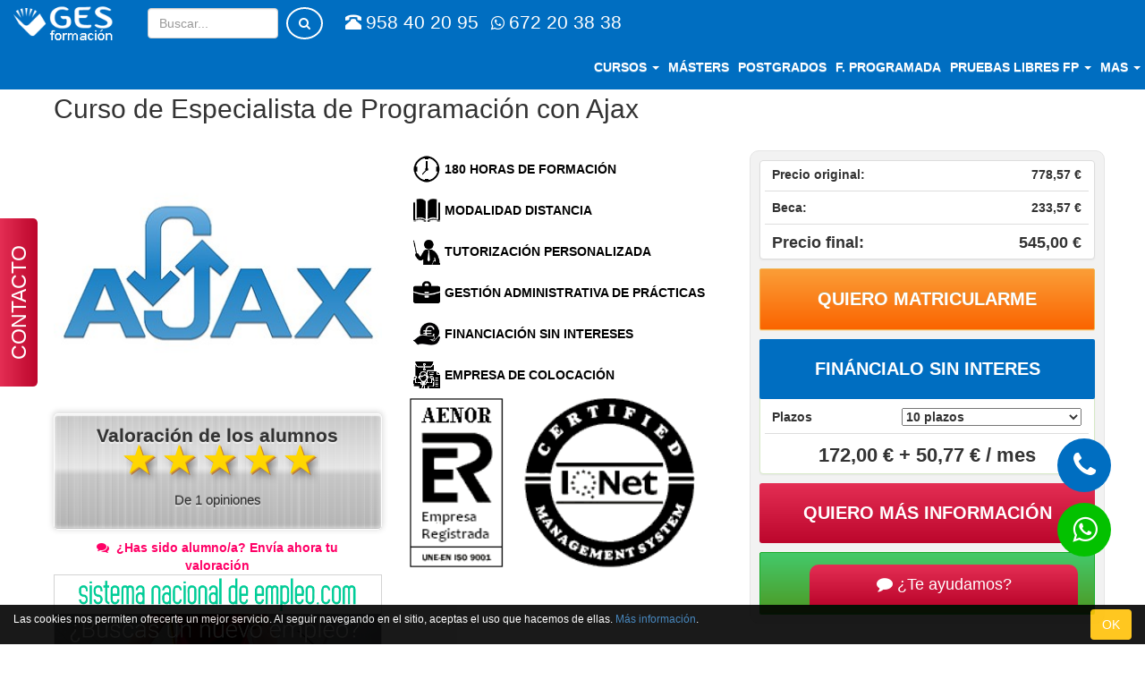

--- FILE ---
content_type: text/html; charset=UTF-8
request_url: https://www.gesformacion.edu.es/curso-ajax.html
body_size: 11951
content:
<!DOCTYPE html><html lang="es"> <head> <title>Curso Ajax</title> <meta charset="utf-8"> <meta name="robots" content="index,follow" /> <meta content="width=device-width,minimum-scale=1,initial-scale=1" name="viewport"> <meta name="theme-color" content="#006EC1"><meta name="google-site-verification" content="wttFsQHsBZEdHsgoAQxKPpO_ENbS40heV6uVgHbLP48" /> <link rel="shortcut icon" type="image/x-icon" href="/img/favicon.ico"/><link href="https://www.gesformacion.edu.es/vendor/twbs/bootstrap/dist/css/bootstrap.min.css" rel="stylesheet" type="text/css"><link href="https://www.gesformacion.edu.es/vendor/twbs/bootstrap/dist/css/bootstrap-theme.min.css" rel="stylesheet" type="text/css"><link href="https://www.gesformacion.edu.es/vendor/components/font-awesome/css/font-awesome.min.css?ver=1.2" rel="stylesheet" type="text/css"><link href="https://www.gesformacion.edu.es/themes/main/assets/css/style.css?ver=1.2" rel="stylesheet" type="text/css"><link href="https://www.gesformacion.edu.es/themes/main/assets/css/breadcrumbs.css" rel="stylesheet" type="text/css"><link href="https://www.gesformacion.edu.es/themes/main/assets/css/course.css?ver=1.2" rel="stylesheet" type="text/css"> <meta name="description" content="Curso de Ajax, de 180 horas, que te capacita para crear tus propias aplicaciones y conocer los métodos y atributos que se utilizan con esta tecnología."> <script type="application/ld+json">{ "@context": "https://schema.org", "@type": "Product", "name": "Curso de Especialista de Programación con Ajax", "image": "https://www.gesformacion.edu.es/img/course/325/curso-ajax.jpg", "description": "Curso de Ajax, de 180 horas, que te capacita para crear tus propias aplicaciones y conocer los métodos y atributos que se utilizan con esta tecnología.", "brand": {	"@type": "Brand",	"name": "GES Formación" }, "offers": {	"@type": "Offer",	"url": "https://www.gesformacion.edu.es/curso-ajax.html",	"priceCurrency": "EUR",	"price": "545",	"availability": "https://schema.org/InStock",	"priceValidUntil": "2025-12-31" }	}</script> <meta property="og:url" content="https://www.gesformacion.edu.es/curso-ajax.html" /> <meta property="og:type" content="product" /> <meta property="og:title" content="Curso Ajax" /> <meta property="og:description" content="Curso de Ajax, de 180 horas, que te capacita para crear tus propias aplicaciones y conocer los métodos y atributos que se utilizan con esta tecnología." /> <meta property="og:image" content="https://www.gesformacion.edu.es/img/course/325/curso-ajax.jpg"> <script> var course = {}; course.id_course = 325; course.price = 778.57142857143; course.name = 'Curso de Especialista de Programación con Ajax'; course.price_offer = 545; course.distance = 1; </script> <script> dataLayer = [{ 'edu_pagetype': 'program', 'edu_pid': 325 }]; </script>  <script>(function(w,d,s,l,i){w[l]=w[l]||[];w[l].push({'gtm.start': new Date().getTime(),event:'gtm.js'});var f=d.getElementsByTagName(s)[0], j=d.createElement(s),dl=l!='dataLayer'?'&l='+l:'';j.async=true;j.src= 'https://www.googletagmanager.com/gtm.js?id='+i+dl;f.parentNode.insertBefore(j,f); })(window,document,'script','dataLayer','GTM-PN8CZV');</script>   <script async src="//pagead2.googlesyndication.com/pagead/js/adsbygoogle.js"></script> <script> (adsbygoogle = window.adsbygoogle || []).push({ google_ad_client: "ca-pub-4673418804189727", enable_page_level_ads: true }); </script> <link href="https://cdn.jsdelivr.net/npm/select2@4.1.0-rc.0/dist/css/select2.min.css" rel="stylesheet" /> <script src="https://cdn.jsdelivr.net/npm/select2@4.1.0-rc.0/dist/js/select2.min.js" defer></script> </head> <body class="clearfix">  <noscript><iframe src="https://www.googletagmanager.com/ns.html?id=GTM-PN8CZV" height="0" width="0" style="display:none;visibility:hidden"></iframe></noscript>  <nav class="navbar navbar-fixed-top animate"> <div class="container navbar-more visible-xs"> <ul class="nav navbar-nav"> <form id="buscadorNavMobile" class="navbar-form center-block"> <div class="form-group p-0"> <input type="text" class="form-control" name="query" placeholder="Buscar..."> </div> <button id="mobileSearch" type="button" class="btn btn-toolbar"><i class="fa fa-search"></i></button> </form> <div id="cursosList"> <li> <a href="/cursos/"> <span class="menu-icon fa fa-graduation-cap"></span> Cursos </a> </li> <li> <a href="/postgrados/"> <span class="menu-icon fa fa-certificate"></span> Postgrados </a> </li> <li> <a href="/formacion-programada/"> <span class="menu-icon fa fa-certificate"></span> FORMACIÓN PROGRAMADA </a> </li> <li> <a href="/masteres/"> <span class="menu-icon fa fa-institution"></span> Másteres </a> </li> </div> <div id="masList" class="collapse"> <li> <a href="/info/quienes-somos"> <span class="menu-icon fa fa-users"></span> Quienes Somos </a> </li> <li> <a href="/info/donde-estamos"> <span class="menu-icon fa fa-location-arrow"></span> Dónde Estamos </a> </li> <li> <a href="/matricula"> <span class="menu-icon fa fa-file-text-o"></span> Ficha de Matriculación </a> </li> <li>  <a href="https://www.sistemanacionaldeempleo.com/landingregistro" rel="nofollow"> <span class="menu-icon fa fa-briefcase"></span> Empresa de Colocación </a> </li> <li> <a href="/info/certificados-profesionalidad"> <span class="menu-icon fa fa-certificate"></span> Certificados de Profesionalidad </a> </li> <li> <a href="/blog/"> <span class="menu-icon fa fa-rss"></span> Blog </a> </li> <li> <a href="https://www.plataformavirtual.eu/" rel="nofollow" target="_blank"> <span class="menu-icon fa fa-external-link"></span> Plataforma Virtual </a> </li> <li> <a href="https://www.plataformateleformacion.com/" rel="nofollow" target="_blank"> <span class="menu-icon fa fa-external-link"></span> Plataforma Teleformacion </a> </li> <li> <a href="/pruebas-libres-fp/"> <span class="menu-icon fa fa-graduation-cap"></span> Pruebas Libres de FP </a> </li> <li> <a href="/formacion-programada/"> <span class="menu-icon fa fa-graduation-cap"></span> FORMACION PROGRAMADA </a> </li> <li> <a href="/info/formacion-bonificada"> <span class="menu-icon fa fa-graduation-cap"></span> Formación bonificada / programada </a> </li><li> <a href="/cursos/certificacion-universitaria"> <span class="menu-icon fa fa-graduation-cap"></span> Cursos con certificación universitaria </a> </li> </div> </ul> </div> <nav class="navbar-desktop"> <div class="navbar-header hidden-xs"> <a class="navbar-brand p-l-15 p-t-5 p-b-5" href="/"> <img src="/img/logo-white.png" alt="GES Formación"> </a> </div> <form id="buscadorNav" class="hidden-xs navbar-form navbar-left"> <div class="form-group p-0"> <input type="text" class="form-control" name="query" placeholder="Buscar..." style="width:146px;"> </div> <button id="navBarSearch" type="button" class="btn btn-toolbar"><i class="fa fa-search"></i></button> </form> <a class="nav-tlf hidden-sm hidden-xs m-l-10" href="tel:+34958402095"><span class="glyphicon glyphicon-phone-alt m-t-15 m-r-5"></span>958 40 20 95</a> <a class="nav-tlf visible-lg-inline-block m-l-10" href="https://wa.me/34672203838?text=Quiero%20mas%20informacion%20sobre%20un%20curso"><span class="fa fa-whatsapp m-t-15 m-r-5"></span>672 20 38 38</a> <div class="visible-xs col-xs-4 p-0"> <a class="visible-xs logo_mobile p-t-15 p-b-15 p-l-15" href="/"> <img src="/img/logo-white.png" alt="GES Formación"> </a> </div> <div class="pull-right"> <ul class="nav navbar-nav navbar-right mobile-bar pull-right" style="margin-bottom: 10px;"> <li class="hidden-xs p-l-5 p-r-5 dropdown"> <a class="p-l-0 p-r-0" href="/cursos/"> Cursos <span class="caret"></span> </a> <div class="dropdown-menu p-10 col-xs-10"> <ul class="p-0 bold"> <li class="col-md-4 col-xs-6"> <a href="/cursos-deportivos/"> Actividades físicas y deportivas </a> </li> <li class="col-md-4 col-xs-6"> <a href="/cursos-de-administracion-de-empresas/"> Administración y Gestión </a> </li> <li class="col-md-4 col-xs-6"> <a href="/cursos-de-arquitectura-decoracion/"> Arquitectura y Decoración </a> </li> <li class="col-md-4 col-xs-6"> <a href="/cursos-de-coaching/"> Coaching </a> </li> <li class="col-md-4 col-xs-6"> <a href="/cursos-de-comercio-y-marketing/"> Comercio y Marketing </a> </li> <li class="col-md-4 col-xs-6"> <a href="/cursos-de-estetica/"> Estética </a> </li> <li class="col-md-4 col-xs-6"> <a href="/cursos-de-formacion-orientacion-laboral/"> Formación y Orientación Laboral </a> </li> <li class="col-md-4 col-xs-6"> <a href="/cursos-de-fotografia/"> Fotografía </a> </li> <li class="col-md-4 col-xs-6"> <a href="/cursos-de-hosteleria-y-turismo/"> Hostelería y Turismo </a> </li> <li class="col-md-4 col-xs-6"> <a href="/cursos-de-idiomas/"> Idiomas </a> </li> <li class="col-md-4 col-xs-6"> <a href="/cursos-de-informatica/"> Informática y Comunicaciones </a> </li> <li class="col-md-4 col-xs-6"> <a href="/cursos-de-instalacion-mantenimiento/"> Instalación y Mantenimiento </a> </li> <li class="col-md-4 col-xs-6"> <a href="/cursos-de-peritaje/"> Peritaje </a> </li> <li class="col-md-4 col-xs-6"> <a href="/cursos-de-sanidad/"> Sanidad </a> </li> <li class="col-md-4 col-xs-6"> <a href="/cursos-de-prevencion-y-seguridad/"> Seguridad y Medio Ambiente </a> </li> <li class="col-md-4 col-xs-6"> <a href="/cursos-de-trabajo-social/"> Servicios Socioculturales y a la Comunidad </a> </li> <li class="col-md-4 col-xs-6"> <a href="/cursos-de-veterinaria/"> Veterinaria </a> </li> </ul> </div> </li> <li class="hidden-xs p-l-5 p-r-5 "> <a class="p-l-0 p-r-0" href="/masteres/"> <span>Másters</span> </a> </li> <li class="hidden-xs p-l-5 p-r-5 "> <a class="p-l-0 p-r-0" href="/postgrados/"> <span>Postgrados</span> </a> </li> <li class="visible-xs dropdown p-l-10 p-r-10"> <a href="#navbar-more-show" class="cursos-xs p-l-0 p-r-0 text-center"> <span class="menu-icon fa fa-graduation-cap"></span> Formación </a> </li> <li class="hidden-xs"> <a href="/formacion-programada" class="cursos-xs p-l-5 p-r-5 text-center"> F. programada </a> </li><li class="hidden-xs dropdown" id="pruebasLibres"> <a href="/pruebas-libres-fp" class="cursos-xs p-l-5 p-r-5 text-center"> Pruebas libres FP <span class="caret"></span> </a><div class="dropdown-menu p-10 col-xs-10"><ul class="p-0 bold"><li class="col-md-4 col-xs-6"><a href="/tecnico-en-farmacia-y-parafarmacia.html">Técnico en Farmacia y Parafarmacia</a></li><li class="col-md-4 col-xs-6"><a href="/tecnico-superior-en-educacion-infantil.html">Técnico Superior en Educación Infantil</a></li><li class="col-md-4 col-xs-6"><a href="/tecnico-en-cuidados-auxiliares-de-enfermeria.html">Técnico en Cuidados Auxiliares de Enfermería</a></li></ul></div> </li> <li class="dropdown p-l-5 p-r-5" id="menuMas"> <a href="#navbar-more-show" class="mas-xs p-l-0 p-r-0"> <span class="menu-icon fa fa-bars hidden-sm hidden-md hidden-lg"></span> <span>Mas</span> <span class="caret hidden-xs"></span> <div class="hidden-xs"> <div class="dropdown-menu p-0 col-xs-10 bold text-uppercase mas_d"> <ul class=" p-10 col-xs-12 p-t-20 p-b-20"> <div class="col-xs-4"> <li class="m-b-10"><a href="/info/quienes-somos">Quienes Somos</a></li> <li class="m-b-10"><a href="/info/donde-estamos">Donde Estamos</a></li> <li class="m-b-10"><a href="/pruebas-libres-fp">Pruebas Libres FP</a></li> </div> <div class="col-xs-4"> <li class="m-b-10"><a href="/matricula/">Ficha de Matriculacion</a></li>  <li class="m-b-10"><a href="https://www.sistemanacionaldeempleo.com/landingregistro" target="_blank" rel="nofollow">Empresa de Colocación</a></li> <li class="m-b-10"><a href="/info/certificados-profesionalidad">Certificados de Profesionalidad</a></li> <li class="m-b-10"><a href="/info/formacion-bonificada">Formación bonificada / programada</a></li> </div> <div class="col-xs-4"> <li class="m-b-10"><a href="/blog/">Blog</a></li> <li class="m-b-10"><a href="https://www.plataformavirtual.eu/" rel="nofollow">Plataforma Virtual</a></li> <li class="m-b-10"><a href="https://www.plataformateleformacion.com/" rel="nofollow">Plataforma Teleformación</a></li><li class="m-b-10"><a href="/cursos/certificacion-universitaria" rel="nofollow">Cursos con certificación universitaria</a></li> </div> </ul> </div> </div> </a> </li> </ul> </div> </nav> </nav> <a class="" href="tel:+34958402095" style="position: fixed;display: flex;align-items: center; justify-content: center;top: 68%;z-index: 999999999;right: 38px;width: 60px;height: 60px;border-radius: 70px; font-size: 32px;background: #006ec1;color: white;"> <i class="fa fa-phone"></i> </a> <a class="" href="https://wa.me/34672203838?text=Quiero%20mas%20informacion%20sobre%20un%20curso" style="position: fixed;display: flex;align-items: center; justify-content: center;top: 78%;z-index: 999999999;right: 38px;width: 60px;height: 60px;border-radius: 70px; font-size: 32px;background: #03c100;color: white;"> <i class="fa fa-whatsapp"></i> </a> <div class="container-fluid initial-margin" id="course"> <div class="clearfix"> <ol class="breadcrumb col-xs-12 hidden-xs hidden-sm" itemscope itemtype="http://schema.org/BreadcrumbList"> <li itemprop="itemListElement" itemscope itemtype="http://schema.org/ListItem"> <a itemprop="item" href="https://www.gesformacion.edu.es/"><i class="fa fa-home"></i><meta itemprop="name" content="Inicio" /></a> <meta itemprop="position" content="1" /> </li> <li itemprop="itemListElement" itemscope itemtype="http://schema.org/ListItem"> <a itemprop="item" href="https://www.gesformacion.edu.es/cursos/"> <span itemprop="name">Cursos</span> </a> <meta itemprop="position" content="2" /> </li> <li itemprop="itemListElement" itemscope itemtype="http://schema.org/ListItem"> <a itemprop="item" href="https://www.gesformacion.edu.es/cursos-de-informatica/"> <span itemprop="name">Cursos de Informática y Comunicaciones</span> </a> <meta itemprop="position" content="3" /> </li> <li itemprop="itemListElement" itemscope itemtype="http://schema.org/ListItem"> <a itemprop="item" href="https://www.gesformacion.edu.es/cursos-de-programacion/"> <span itemprop="name">Cursos de Programación</span> </a> <meta itemprop="position" content="4" /> </li> <li> <h1 class="p-r-10">Curso de Especialista de Programación con Ajax</h1> </li> </ol> </div> <div id="course" itemscope itemtype="http://schema.org/Product" class="p-b-30"> <div class="row"> <div class="main_course_view col-xs-12 table-cell"> <div class="col-xs-12"> <h2 itemprop="name" id="course_title" class="m-10 m-b-30 m-l-0"> Curso de Especialista de Programación con Ajax </h2> </div> <div class="col-md-4 hidden-sm hidden-xs"> <div id="course_img"> <img itemprop="image" src="https://www.gesformacion.edu.es/img/course/325/curso-ajax.jpg">  </div> <div class="col-xs-12 m-t-20 p-0" itemprop="aggregateRating" itemscope itemtype="http://schema.org/AggregateRating"> <div id="cRating" class="metal linear" onclick="$('#reviews-a').click()"> <span class="cRatingTitle">Valoración de los alumnos</span> <div id="cRatingLeft"> <div id="cRatingStars"> <span class="cStar cStarOn">&#9733;</span> <span class="cStar cStarOn">&#9733;</span> <span class="cStar cStarOn">&#9733;</span> <span class="cStar cStarOn">&#9733;</span> <span class="cStar cStarOn">&#9733;</span> </div> </div> <div id="cRatingRight"> <div id="cRatingValue"> <meta itemprop="worstRating" content="0"/> <meta itemprop="ratingValue" content="5"/> <meta itemprop="bestRating" content="5"/> </div> <div id="cRatingReviews"> <span>De </span> <span itemprop="reviewCount">1</span> <span> opiniones</span> </div> </div> </div> </div> <div cid="325" class="text-center col-xs-12 sendReview bold m-t-10"> <i class="fa fa-comments"></i> &nbsp;¿Has sido alumno/a? Envía ahora tu valoración </div> <div id="feature_top" class="col-sm-12 text-center" style="padding-right: 0px;padding-left: 0px;"> <div class="adjustbanner"> <a href="https://www.sistemanacionaldeempleo.com/landingregistro?email=desdewebges" target="_blank"> <img class="nebrija" alt="Sistema Nacional de Empleo" height="auto" src="/img/plantillaRSNE.png" title="Sistema Nacional de Empleo" width="100%"> </a> </div> </div> </div> <div id="right_form" class="col-md-4 col-xs-12 col-md-offset-0 text-center bold pull-right p-t-10"> <div class="panel panel-default m-b-10"> <div class="panel-body"> <table class="table m-0"> <tbody> <tr> <th scope="row" class="p-t-0">Precio original:</th> <td class="p-t-0 text-right">778,57 €</td> </tr> <tr> <th scope="row">Beca:</th> <td class="text-right">233,57 €</td> </tr> <tr> <th scope="row" class="font-size-18 p-b-0">Precio final:</th> <td itemprop="price" class="text-right font-size-18 p-b-0">545,00 €</td> </tr> </tbody> </table> </div> </div> <div class="clearfix"> <button id="enrollNow" style="font-size: 140%;" formaction="/checkout" class="button button-orange text-center text-uppercase col-xs-12 p-t-20 p-b-20 m-b-10">Quiero matricularme</button> </div> <button id="right_form_title" style="font-size: 140%;" class="button button-blue-ges text-center text-uppercase col-xs-12 p-t-20 p-b-20 m-b-10" type="button" data-toggle="collapse" data-target="#finance_form" aria-expanded="true" aria-controls="finance_form"> Fináncialo sin interes </button> <div id="finance_form" class="collapse in panel panel-success m-b-10"> <div class="panel-body text-left"> <table class="table m-0"> <tbody> <tr> <th scope="row" class="p-t-0">Plazos</th> <td class="text-right p-t-0"> <select name="terms" id="finance"> <option value="1" data-a1="490.5">Pago único (10% de DTO.) </option> <option value="2"data-a1="272.5" data-a2="272.5">2 plazos sin intereses</option> <option value="3"data-a1="181.67" data-a2="181.67">3 plazos sin intereses</option> <option value="4"data-a1="172" data-a2="152.33">4 plazos</option> <option value="5"data-a1="172" data-a2="114.25">5 plazos</option> <option value="6"data-a1="172" data-a2="91.4">6 plazos</option> <option value="7"data-a1="172" data-a2="76.17">7 plazos</option> <option value="8"data-a1="172" data-a2="65.29">8 plazos</option> <option value="9"data-a1="172" data-a2="57.13">9 plazos</option> <option value="10"data-a1="172" data-a2="50.773333333333">10 plazos</option> </select> </td> </tr> <tr> <td colspan="2" class="text-center p-b-0"> <span class="current_price" id="current_price" title="Precio con beca por tiempo limitado">545 €</span> </td> </tr> </tbody> </table> </div> </div> <button id="right_form_title" style="font-size: 140%;" class="button button-magenta collapsed text-center text-uppercase col-xs-12 p-t-20 p-b-20" type="button" data-toggle="collapse" data-target="#right_form_collapse" aria-expanded="false" aria-controls="right_form_collapse"> QUIERO MÁS INFORMACIÓN </button> <div id="right_form_collapse" class="collapse"> <div id="right_form_arrow"></div> <style> input[type="checkbox"][name="privacy"] { width: 18px; height: 18px; vertical-align: middle; margin: 0; } input[type="checkbox"][name="privacy"] + span { vertical-align: middle; } </style> <form id="right_form_form"> <div class="clearfix"> <label>Nombre</label> <input class="col-xs-12 p-5" type="text" name="name" autocomplete="name"> </div> <div class="clearfix m-t-5"> <label>Teléfono</label> <input class="col-xs-12 p-5" type="number" name="phone" autocomplete="tel-national"> </div> <div class="clearfix m-t-5"> <label>Correo electrónico</label> <input class="col-xs-12 p-5" type="email" name="email" autocomplete="email"> </div> <div class="m-t-10"> <input type="checkbox" name="privacy" required> <span>He leido y acepto la <a id="privacy_modal">política de privacidad</a></span>. </div> <div class="clearfix"><input type="hidden" name="newlink" value="" /> <button type="submit" class="button button-magenta text-center text-uppercase col-xs-12 p-t-15 p-b-15 m-t-10 m-b-10">Recibir información</button> </div> <div> <hr class="m-0"> </div> </form> </div> <button id="call_request_open" style="font-size: 140%;" class="button button-green text-center text-uppercase col-xs-12 p-t-20 p-b-20 m-t-10">Te llamamos gratis</button> </div> <div class="col-md-4 col-xs-12 table-cell"> <div id="features"> <div class="ico_info_prod duracion print"> <span>180 horas de formación</span> </div> <div class="ico_info_prod modalidad print"> <span> Modalidad Distancia </span> </div> <div id="iconos_empresa"> <div class="ico_info_prod tutor"> <span>TUTORIZACIÓN PERSONALIZADA</span> </div> <a href="/info/gestion-de-practicas" rel="nofollow" target="_blank"> <div class="ico_info_prod practicas"> <span>GESTIÓN ADMINISTRATIVA DE PRÁCTICAS</span> </div> </a> <div class="ico_info_prod pago"> <span>FINANCIACIÓN SIN INTERESES</span> </div>  <a href="https://www.sistemanacionaldeempleo.com/landingregistro" rel="nofollow" target="_blank"> <div class="ico_info_prod agencia"> <span>EMPRESA DE COLOCACIÓN</span> </div> </a> </div> <a href="https://www.aenor.com/certificacion/certificado/?codigo=125375" rel="nofollow" target="_blank"> <img src="/img/certificado-aenor-footer.png" alt="Certificado Aenor" width="320" height="149"> </a> <div id="feature_top" class="col-sm-12 text-center m-t-10 notonphone" style="padding-right: 0px;padding-left: 0px;"> <div class="adjustbanner">  <a href="https://www.sistemanacionaldeempleo.com/landingregistro?email=desdewebges" target="_blank"> <img class="nebrija" alt="Titulación Universitaria Nebrija Formación Continua" height="auto" src="/img/plantillaRSS.png" title="Título Propio Universitaria Nebrija Formación Continua" width="100%"> </a>  </div> </div> </div></div></div></div> <div id="info_container" class="row m-t-30"> <ul class="nav nav-pills text-uppercase fixedElement"> <li class="active"> <a class="toContentTop" href="#info" data-toggle="tab"> <span class="hidden-xs"> <i class="fa fa-info-circle m-r-5"></i> Información </span> <span class="hidden-lg hidden-md hidden-sm"> <i class="fa fa-info-circle fa-2x"></i> <p>informacion</p> </span> </a> </li> <li> <a class="toContentTop" href="#content" data-toggle="tab"> <span class="hidden-xs"> <i class="fa fa-file-text-o m-r-5"></i> Contenidos </span> <span class="hidden-lg hidden-md hidden-sm"> <i class="fa fa-file-text-o fa-2x"></i> <p>contenido</p> </span> </a> </li> <li> <a class="toContentTop" id="reviews-a" href="#reviews" data-toggle="tab"> <span class="hidden-xs"> <i class="fa fa-commenting-o m-r-5"></i> Opiniones (1) </span> <span class="hidden-lg hidden-md hidden-sm"> <i class="fa fa-commenting-o fa-2x"></i> <p>opiniones</p> </span> </a> </li> </ul> <div class="tab-content clearfix"> <div class="tab-pane eq-cols active" id="info"> <div class="col-xs-12"> <div itemprop="description" class="m-b-20 card text-justify p-30"> <p><span>Con la realización de este <em><strong>curso de Programación de Ajax</strong></em>, obtendrás los conocimientos necesarios para crear tus propias aplicaciones y encontrar una referencia completa y con ejemplos de los métodos y atributos que se utilizan con esta tecnología, aprendiendo a <strong>programar asincrónicamente</strong>.</span></p><p><span>De esta manera, adquirirás las habilidades para instalar el material necesario, conocer los conceptos básicos de <strong>JavaScript</strong>, las herramientas de depuración propias, los primeros pasos para trabajar con <strong>AJAX</strong> así como otras utilidades propias para realizar un trabajo correcto y eficaz.</span></p><p><span>De esta manera queremos proporcionarle al alumnado todos los conocimientos habilidades y destrezas propias para desarrollar un excelente trabajo de <strong>programación con Ajax</strong>.</span></p> </div> </div> <div class="col-xs-12 col-md-7 m-b-30"> <div class="fill-height card text-justify p-30"> <h4>Objetivos</h4> <p><span><img src="/img/cms/punto-fucsia.png" alt="dot" /> <span><span><span><span><span>Adquirir los conocimientos teóricos y prácticos necesarios sobre los aspectos clave, principios y tecnología de Ajax.</span></span></span></span></span></span></p><p><span><span><span><span><span><img src="/img/cms/punto-fucsia.png" alt="dot" /> </span>Instalar el material necesario para utilizar esta técnica de desarrollo web.</span></span></span></span></p><p><span><span><span><span><span><img src="/img/cms/punto-fucsia.png" alt="dot" /> </span>Crear aplicaciones interactivas mediante la combinación de tres tecnologías.</span></span></span></span></p> </div> </div> <div class="col-xs-12 col-md-5 m-b-30"> <div class="fill-height card text-justify p-30"> <h4>Contenido del pack formativo</h4> <ul class="fa-ul"> <li><i class="fa fa-envelope-open-o fa-2x fa-stack"></i> Carta de presentación</li> <li><i class="fa fa-file-text-o fa-2x fa-stack"></i> Guía del alumno</li> <li><i class="fa fa-book fa-2x fa-stack"></i> Manual teórico</li> <li><i class="fa fa-play fa-2x fa-stack"></i> CD-ROM multimedia</li> <li><i class="fa fa-briefcase fa-2x fa-stack"></i> Maletín porta documentos</li> <li><i class="fa fa-pencil fa-2x fa-stack"></i> Bolígrafo</li> </ul> </div> </div> <div class="col-xs-12 col-md-6 m-b-30"> <div class="fill-height card text-justify p-30"> <h4>Metodología</h4> <p>La metodología de aprendizaje para el Curso de Especialista de Programación con Ajax consiste en el estudio de los distintos temas en los que se estructura, así como en la realización de los supuestos prácticos en su caso.</p> <p>Los contenidos están diseñados para garantizar un aprendizaje eficaz y ameno.</p> <p>Además, tendrá un seguimiento y una tutorización personalizada, para que pueda consultar todas sus dudas sobre el Curso de Especialista de Programación con Ajax.</p> </div> </div> <div class="col-xs-12 col-md-6 m-b-30"> <div class="fill-height card text-justify p-30"> <h4>Evaluación</h4> <p>Para proceder a la evaluación del Curso de Especialista de Programación con Ajax, se deberán realizar todas las actividades y ejercicios propuestos.</p> <p>Una vez se compruebe que se han superado al menos el 60% de los diferentes apartados evaluables del Curso de Especialista de Programación con Ajax, le será entregada su titulación.</p> <p>Además, en caso de que hubiese realizado prácticas relacionadas, podrá solicitar a la empresa un certificado de prácticas en el que conste el nivel de satisfacción de la empresa con las funciones y tareas desempeñadas.</p> </div> </div><div class="col-xs-12 col-md-7 m-b-30"><div class="fill-height card text-justify p-30"><h4>Matrícula</h4><p>Esta acción formativa tiene abierto su periodo de matrícula. La dirección del centro podrá cerrar dicho periodo en cualquier momento.</p><p>La vigencia de las condiciones ofertadas se mantendrá durante un periodo de 7 días naturales desde que se haya proporcionado la información a la persona interesada.</p></div></div><div class="col-xs-12 col-md-5 m-b-30"><div class="fill-height card text-justify p-30"><h4>Duración</h4><p>Esta acción formativa tiene un total de 180 horas lectivas.</p><p>Al tratarse de una formación individual, la fecha de inicio será el momento en el que un alumno/a se matricule, y la fecha de finalización será 11 meses después.</p></div></div><div class="col-xs-12 col-md-6 m-b-30"><div class="fill-height card text-justify p-30"><h4>Destinatarios y requisitos</h4><p>Esta formación está destinada a cualquier persona que desee ampliar sus conocimientos en este ámbito.</p></div></div><div class="col-xs-12 col-md-6 m-b-30"><div class="fill-height card text-justify p-30"><h4>Profesorado</h4><p>El profesorado que imparte y/o tutoriza esta acción formativa cuenta con la capacitación pedagógica y/o experiencia laboral suficiente.</p><p>Se podrá contactar con el profesorado y/o tutores mediante correo electrónico, con un plazo máximo de respuesta de 48 horas (días laborables).</p></div></div> </div> <div class="tab-pane clearfix" id="content"> <div class="col-xs-12"> <div class="card p-30 m-b-20 clearfix"> <h3>TEMA 1. INTRODUCCIÓN A AJAX</h3><p>1.         Definición de AJAX</p><p>2.         La RIA (Rich Internet Technologies)</p><h3> </h3><h3>TEMA 2. INSTALAR MATERIAL NECESARIO</h3><p>1.         Descarga del pack</p><p>2.         Instalación de Xampp</p><p>3.         Comprobar la instalación de Xampp</p><p>4.         Trabajar con Xampp</p><p>5.         NotePad++</p><p> </p><h3>TEMA 3. CONCEPTOS BÁSICOS DE JAVASCRIPT</h3><p>1.         Introducción</p><p>2.         Sintaxis Básica</p><p>3.         Operadores</p><p>4.         Control de flujo</p><p>5.         Arrays y objetos</p><p>6.         Funciones</p><p> </p><h3>TEMA 4. EL OBJETO XMLHTTP REQUEST</h3><p>1.         Introducción</p><p>2.         Dependencia de los navegadores</p><p>3.         Métodos y propiedades del objeto</p><p> </p><h3>TEMA 5. DOM</h3><p>1.         Introducción</p><p>2.         Tipos de nodos</p><p>3.         La interfaz Node</p><p>4.         HTML y DOM</p><p> </p><h3>TEMA 6. BOM</h3><p>1.         Introducción</p><p>2.         El objeto window</p><p>3.         Características del objeto document</p><p>4.         El objeto location</p><p>5.         El objeto navigator</p><p>6.         El objeto screen</p><p> </p><h3>TEMA 7. EVENTOS</h3><p>1.         Introducción</p><p>2.         Modelo básico de eventos</p><p>3.         El flujo de eventos</p><p>4.         Handlers y listeners</p><p>5.         El objeto event</p><p>6.         Tipos de eventos</p><p> </p><h3> </h3><h3> </h3><h3>TEMA 8. HERRAMIENTAS DE DEPURACIÓN</h3><p>1.         Introducción</p><p>2.         Instalación</p><p>3.         La consola JavaScript</p><p>4.         Document Object Model Inspector</p><p>5.         Venkman (depurador de Javascript)</p><p>6.         FireBug (todo lo anterior en uno)</p><p> </p><h3>TEMA 9. PRIMEROS PASOS CON AJAX</h3><p>1.         Breve historia de Ajax</p><p>2.         Nuestro primer programa con Ajax “hola mundo”</p><p>3.         Utilidades y objetos para AJAX</p><p>4.         Interacción con el servidor</p><p>5.         Aplicaciones complejas</p><p>6.         Seguridad</p><p> </p><h3>TEMA 10. PROGRAMACIÓN AVANZADA EN AJAX</h3><p>1.         Devolver JavaScript desde el servidor</p><p>2.         Conectar con Google</p><p>3.         GoogleMaps</p><p> </p><h3>TEMA 11. FRAMEWORKS Y LIBRERÍAS</h3><p>1.         Introducción</p><p>2.         El framework Prototype</p><p>3.         La librería jQuery</p><p>4.         Otros Frameworks importantes</p><p> </p><h3>TEMA 12. OTRAS UTILIDADES</h3><p>1.         Detener las peticiones HTTP erróneas</p><p>2.         Mejorar el rendimiento de las aplicaciones complejas</p><p>3.         Ofuscar el código JavaScript</p><p>4.         Evitar el problema de los dominios diferentes</p> </div> </div> </div> <div class="tab-pane clearfix" id="reviews"> <div class="col-xs-12"> <div class="card p-30 m-b-20 clearfix"> <div class="col-xs-12 review p-b-10" itemprop="review" itemscope itemtype="http://schema.org/Review"> <div class="col-md-2 col-xs-12 reviewHeader"> <p class="customer bold" itemprop="author"> Carmen Rodríguez </p> <p class="dateReview text-muted italic"> 22/08/2017 </p> <meta itemprop="datePublished" content="2017-08-22"> </div> <div class="col-md-10 col-xs-12"> <p itemprop="reviewRating" itemscope itemtype="http://schema.org/Rating"> <meta itemprop="worstRating" content="0"> <meta itemprop="ratingValue" content="5" > <meta itemprop="bestRating" content="5"> <span class="star star_on">★</span> <span class="star star_on">★</span> <span class="star star_on">★</span> <span class="star star_on">★</span> <span class="star star_on">★</span> </p> <p itemprop="name" class="reviewTitle bold">Valoración</p> <p itemprop="description" class="reviewContent">Muy contenta y satisfecha con los resultados.</p> </div> </div> <div cid="325" class="text-center p-t-15 p-b-20 col-xs-12 sendReview bold m-t-10"> <i class="fa fa-comments"></i> &nbsp;¿Has sido alumno/a? Envía ahora tu valoración </div> </div> </div> </div> <div class="col-xs-12 p-b-30"> <div class="col-xs-12 text-center"> <p>Formación complementaria y/o de especialización, dirigida a la adquisición de determinadas competencias, habilidades o aptitudes de índole profesional. Enseñanza no oficial y no conducente a la obtención de un título con carácter oficial o certificado de profesionalidad salvo por vías de acreditación de competencias profesionales, pudiendo ser baremable como mérito en bolsas de trabajo y/o concursos oposición según requisitos de la convocatoria. </p> </div> </div> </div> </div> <div class="row hidden-xs"> <div class="col-xs-12" id="related-courses"> <h2 class="magentaGradient p-10 text-uppercase">Formación Relacionada</h2> <div id="carousel-related-courses" class="carousel col-xs-12 p-0 m-0" data-ride="carousel"> <div class="row m-0 p-0 text-center controls col-md-12"> <a class="button-magenta pull-left m-l-30 fa fa-arrow-left fa-2x" href="#carousel-related-courses" data-slide="prev"></a> <a class="button-magenta pull-right m-r-30 fa fa-arrow-right fa-2x" href="#carousel-related-courses" data-slide="next"></a> </div> <div class="carousel-inner col-md-10 p-0"> <div class='item active'> <div class="col-xs-4"> <a href="/curso-net.html"> <div class="course_card col-xs-12"> <div class="card_title"> <h4 class="text-center">Curso de Especialista en Programación de Escritorio .NET Framework (Desarrollador + Diseñador)</h4> </div> <div class="course-content"> <img class="img-responsive center-block" src="https://www.gesformacion.edu.es/img/course/329/curso-net.jpg"> <div class='course_icons'> </div> </div> </div> </a> </div> <div class="col-xs-4"> <a href="/curso-jquery.html"> <div class="course_card col-xs-12"> <div class="card_title"> <h4 class="text-center">Curso de Especialista de Programación en jQuery</h4> </div> <div class="course-content"> <img class="img-responsive center-block" src="https://www.gesformacion.edu.es/img/course/326/curso-jquery.jpg"> <div class='course_icons'> </div> </div> </div> </a> </div> <div class="col-xs-4"> <a href="/curso-visual-studio.html"> <div class="course_card col-xs-12"> <div class="card_title"> <h4 class="text-center">Curso de Especialista en Programación con Microsoft Visual Studio 2010</h4> </div> <div class="course-content"> <img class="img-responsive center-block" src="https://www.gesformacion.edu.es/img/course/328/curso-visual-studio.jpg"> <div class='course_icons'> </div> </div> </div> </a> </div> </div> <div class='item'> <div class="col-xs-4"> <a href="/curso-programacion-java.html"> <div class="course_card col-xs-12"> <div class="card_title"> <h4 class="text-center">Curso de Programación con Java Standard Edition</h4> </div> <div class="course-content"> <img class="img-responsive center-block" src="https://www.gesformacion.edu.es/img/course/8d41211a88bee3fafa5a43a127b14fc1/curso-programacion-java.jpg"> <div class='course_icons'> </div> </div> </div> </a> </div> <div class="col-xs-4"> <a href="/curso-app-inventor-2-aplicaciones-android.html"> <div class="course_card col-xs-12"> <div class="card_title"> <h4 class="text-center">Curso App Inventor 2. Creación de Aplicaciones Android</h4> </div> <div class="course-content"> <img class="img-responsive center-block" src="https://www.gesformacion.edu.es/img/course/80/curso-app-inventor-2-aplicaciones-android.jpg"> <div class='course_icons'> </div> </div> </div> </a> </div> <div class="col-xs-4"> <a href="/curso-de-microsoft-visual-c-2008.html"> <div class="course_card col-xs-12"> <div class="card_title"> <h4 class="text-center">Curso Superior de Programación con Microsoft Visual C 2008</h4> </div> <div class="course-content"> <img class="img-responsive center-block" src="https://www.gesformacion.edu.es/img/course/53/curso-de-microsoft-visual-c-2008.jpg"> <div class='course_icons'> </div> </div> </div> </a> </div> </div> <div class='item'> <div class="col-xs-4"> <a href="/curso-actionscript-3-0.html"> <div class="course_card col-xs-12"> <div class="card_title"> <h4 class="text-center">Curso de especialista en Programación con ActionScript 3.0 para Diseñadores</h4> </div> <div class="course-content"> <img class="img-responsive center-block" src="https://www.gesformacion.edu.es/img/course/327/curso-actionscript-3-0.jpg"> <div class='course_icons'> </div> </div> </div> </a> </div> </div> </div> </div> </div> </div> </div>  <div id="call_request_modal" class="modal fade" role="dialog" aria-hidden="true"> <div class="modal-dialog"> <div class="modal-content"> <div class="modal-header"> <div class="h3 col-xs-11 text-info p-0 m-0">Te llamamos sin compromiso</div> <button type="button" class="close col-xs-1" data-dismiss="modal">&times;</button> </div> <div class="modal-body"> <form id="call_request_form"> <div>Introduce tu teléfono y uno de nuestros agentes se pondrá en contacto de forma completamente gratuita y sin ningún compromiso.</div> <div class="form-group"> <input name="phone" class="form-control m-t-20 no-spin" type="number" placeholder="Teléfono" required autocomplete='tel-national'> </div> <div class="m-t-10 m-b-20 text-center"> <input type="checkbox" name="privacy" required> <span>He leido y acepto la <a id="privacy_modal">política de privacidad</a></span>. </div> <div class="text-center"> <button type="submit" class="button btn-lg button-magenta">Enviar</button> </div> </form> </div> </div> </div> </div> </div> <button class="button button-blue-ges button-rounded pull-right toTop hidden-xs"> <i class="fa fa-arrow-up"></i> </button> <div id="insuModal" class="modal fade" role="dialog"> <div class="modal-dialog"> <div class="modal-content"> <div class="modal-header magentaGradient text-center"> <button type="button" class="close" data-dismiss="modal">&times;</button> <h4 class="modal-title" style="color:#fff;">Descargue GRATIS el temario en PDF</h4> </div> <div class="modal-body clearfix text-center"> <form id="index_subscription"> <div class="form-group col-xs-12"> <label for="pdfCorreo" class="insu_label">Introduzca su correo electrónico</label> <input type="email" class="form-control text-center" id="insu_email" required autocomplete="email"> </div> <div class="form-group col-xs-12" id="insu_download"> <button type="submit" class="btn-lg button button-green col-xs-12 temario_download" id="temario_download"> <i class="fa fa-file-pdf-o" id="insu_pdf"></i>Descargar </button> </div> <div class="col-xs-12"> <div class="m-t-10 m-b-10"> Al enviar sus datos acepta nuestra <a id="privacy_modal">política de privacidad</a>. </div> </div> </form> </div> </div> </div> </div><style> .btn_fixed_bottom { width: 100%; display: block; position: fixed; bottom: 0; z-index: 100; } .btn_fixed_bottom .row > div { padding: 0; } .btn_fixed_bottom .btn { width: 100%; border-radius: 0; padding: 20px 0; } .btn_bottom_info { border-right: 1px solid #fff; border-top: 2px solid #fff; } .btn_bottom_phone { border-left: 1px solid #fff; border-top: 2px solid #fff; }</style><section class="btn_fixed_bottom hidden-sm hidden-md hidden-lg"> <div class="container"> <div class="row"> <div class="col-md-4 col-sm-4 col-xs-4"> <a href="#right_form" class="btn btn-lg btn-info btn_bottom_info" data-toggle="collapse" data-target="#right_form_collapse"><i class="fa fa-envelope"></i> Más info</a> </div><div class="col-md-4 col-sm-4 col-xs-4"> <a href="https://wa.me/34672203838?text=Quiero%20mas%20informacion%20sobre%20un%20curso" class="btn btn-lg btn-success btn_bottom_phone"><i class="fa fa-whatsapp"></i> Whatsapp</a> </div> <div class="col-md-4 col-sm-4 col-xs-4"> <a href="tel:+34958402095" class="btn btn-lg btn-primary btn_bottom_phone"><i class="fa fa-phone"></i> Llamar</a> </div> </div> </div></section> </div> <footer class="col-xs-12"> <div class="col-sm-6"> <div class="col-md-6 footer-col-content"> <div id="about_us"> <p class="footer-col-title">Sobre Nosotros</p> <div> <p>GES Formación</p> <p>B-18990127</p> <p>Calle Enrique Granados, 2</p> <p>18210 Peligros, Granada</p> </div> <p> <i class="fa fa-phone m-r-15"></i> <a href="tel:+34958402095">+34 958 40 20 95</a> </p><p> <i class="fa fa-phone m-r-15"></i> <a href="tel:+34672323210">+34 672 32 32 10</a> </p> <p> <i class="fa fa-whatsapp m-r-15"></i> <a href="https://wa.me/34672203838?text=Quiero%20mas%20informacion%20sobre%20un%20curso">+34 672 20 38 38</a> </p> <p> <i class="fa fa-at m-r-15"></i><a href="mailto:info@gesformacion.es">	info@gesformacion.es</a> </p> </div> </div> <hr class="hidden-md hidden-lg"> <div class="col-md-6 footer-col-content"> <p class="footer-col-title">Más Buscado</p> <p><a href="/cursos-de-entrenador-personal/" target="_self" title="Cursos de Entrenador Personal">Cursos de Entrenador Personal</a></p> <p><a href="/cursos-de-hosteleria-y-turismo/" target="_self" title="Cursos de Hostelería">Cursos de Hostelería</a></p> <p><a href="/cursos-de-nutricion/" target="_self" title="Cursos de Nutrición y Dietética">Cursos de Nutrición y Dietética</a></p> <p><a href="/cursos-online/" target="_self" title="Cursos Online">Cursos Online</a></p> <p><a href="/cursos-a-distancia/" target="_self" title="Cursos a Distancia">Cursos a Distancia</a></p> <p><a href="/cursos-sanitarios/" target="_self" title="Cursos Sanitarios">Cursos Sanitarios</a></p> <a href="https://www.facebook.com/gesformacion2000" rel="nofollow" target="_blank"><img src="/img/facebook_40.png" alt="Facebook" width="40" height="40"></a> &nbsp; <a href="https://twitter.com/gesformacion" rel="nofollow" target="_blank"><img src="/img/twitter_40.png" alt="Twitter" width="40" height="40"></a> &nbsp; <a href="https://es.linkedin.com/in/ges-formaci%C3%B3n-79871165" rel="nofollow" target="_blank"><img src="/img/linkedin_40.png" alt="Linkedin" width="40" height="40"></a> </div> </div> <hr class="hidden-sm hidden-md hidden-lg"> <div class="col-sm-6"> <div class="col-md-6 footer-col-content"> <p class="footer-col-title">Información</p> <p><a href="/info/quienes-somos" target="_self" title="¿Quiénes somos?">¿Quiénes somos?</a></p> <p><a href="/info/certificados-profesionalidad" target="_self" title="Certificados profesionalidad">Certificados profesionalidad</a></p>  <p><a href="/info/condiciones-de-venta" target="_self" title="Condiciones venta">Condiciones venta</a></p> <p><a href="/info/politica-cookies" target="_self" title="Política de cookies">Política de cookies</a></p> <p><a href="/files/politica-de-calidad.pdf" target="_blank" title="Política de calidad">Política de calidad</a></p> <p><a href="/info/politica-de-privacidad" target="_self" title="Pago con tarjeta">Política de privacidad</a></p> <p><a href="/pago/tarjeta" target="_self" title="Pago mediante tarjeta">Pago mediante tarjeta</a></p> </div> <hr class="hidden-md hidden-lg"> <div class="col-md-6 footer-col-content"> <p class="footer-col-title">Más Vendido</p> <p><a href="/masteres" target="_self" title="Másteres">Másteres</a></p> <p><a href="/postgrados" target="_self" title="Postgrados">Postgrados</a></p> <p><a href="/cursos-de-contabilidad" target="_self" title="Contabilidad y Fiscalidad">Contabilidad y Fiscalidad</a></p> <p><a href="/cursos-de-tanatopraxia" target="_self" title="Tanatopraxia">Tanatopraxia</a></p> <p><a href="/cursos-de-diseno-grafico" target="_self" title="Diseño Gráfico">Diseño Gráfico</a></p> <p><a href="/cursos-de-programacion" target="_self" title="Programación">Programación</a></p> </div> </div> </footer> <div id="popup_form_button" class="hidden-xs magentaGradient"> <span>CONTACTO</span> </div> <div id="popup_form_modal" class="modal fade" role="dialog" aria-hidden="true"> <div class="modal-dialog"> <div class="modal-content"> <div class="modal-header"> <h3 class="col-xs-11">Infórmate sin compromiso</h3> <button type="button" class="close col-xs-1" data-dismiss="modal">&times;</button> </div> <form id="popup_form"> <div class="modal-body"> <div class="row"> <div class="col-xs-12 col-md-6 m-b-20"> <input type="text" name="name" placeholder="Su nombre" autocomplete="name"> <input class="m-t-20" type="email" name="email" placeholder="Su dirección de email" autocomplete="email"> <input class="m-t-20" type="number" name="phone" placeholder="Su teléfono" autocomplete='tel-national'> </div> <div class="col-xs-12 col-md-6"> <textarea rows="5" name="message" placeholder="Mensaje..."></textarea> </div> </div> <div class="text-center m-t-15"> <input type="checkbox" name="privacy" required> <span>He leido y acepto la <a id="privacy_modal">política de privacidad</a></span>. </div> <div class="text-center m-t-15"> <button type="submit" class="button btn-lg button-orange p-l-20 p-r-20">Enviar</button> </div> </div> </form> </div> </div> </div> <div id="chatContainer" class="hidden-xs"> <div id="chatLauncher"> <div class="magentaGradient" id="openChatBtn"> <i class="fa fa-comment"></i> ¿Te ayudamos? <div class="popup-head-right pull-right"> <span id="closeChatBtn">✖</span> </div> </div> </div> <div class="popup-box chat-popup" id="chatBox"> <div class="popup-body col-xs-12"> <form id="chatForm"> <div class="col-xs-12"> <label> Nombre: <input class="col-xs-12" name="name" type="text" autocomplete="name"></label> </div> <div class="col-xs-12"> <label> Teléfono: <input class="col-xs-12" name="phone" type="text" autocomplete='tel-national'></label> </div> <div class="col-xs-12"> <label> Correo electrónico: <input class="col-xs-12" name="email" type="text" autocomplete="email"></label> </div> <div class="col-xs-12"> <label> Mensaje:<textarea class="col-xs-12" cols="40" name="message" rows="7"></textarea></label> </div> <div class="col-xs-12 text-center"> <input type="checkbox" name="privacy" required> <span>He leido y acepto la <a id="privacy_modal">política de privacidad</a></span>. </div> <div class="col-xs-12 text-center"> <button class="button button-danger" type="submit">Enviar</button> </div> </form> </div> </div> </div> <div id="avisoCookies" class="col-xs-12 text-justify collapse"> <p class="col-xs-10 m-0"><small>Las cookies nos permiten ofrecerte un mejor servicio. Al seguir navegando en el sitio, aceptas el uso que hacemos de ellas. <a href="/info/politica-cookies">Más información</a>.</small></p> <div class="col-xs-2"> <button class="btn button-warning pull-right">OK</button> </div> </div> <script src="https://www.gesformacion.edu.es/vendor/components/jquery/jquery.min.js" type="text/javascript"></script><script src="https://www.gesformacion.edu.es/vendor/twbs/bootstrap/dist/js/bootstrap.min.js" type="text/javascript"></script><script src="https://www.gesformacion.edu.es/themes/main/assets/js/global.js?ver=2" type="text/javascript"></script><script src="https://www.gesformacion.edu.es/vendor/cross-solution/bootstrap3-dialog/dist/js/bootstrap-dialog.min.js" type="text/javascript"></script><script src="https://www.gesformacion.edu.es/themes/main/assets/js/course.js?ver=1.2" type="text/javascript"></script><script src="https://www.gesformacion.edu.es/themes/main/assets/js/course.enroll.js?ver=1.1" type="text/javascript"></script> <script type="application/ld+json"> { "@context": "http://schema.org", "@type": "Organization", "name": "GES Formación", "url": "https://www.gesformacion.edu.es", "contactPoint": [{ "@type": "ContactPoint", "telephone": "+34958402095", "contactType": "customer service" }], "sameAs": [ "https://www.facebook.com/gesformacion2000", "https://twitter.com/gesformacion", "https://es.linkedin.com/in/ges-formación-79871165", "https://plus.google.com/+GesformacionEs" ], "potentialAction": { "@type": "SearchAction", "target": "https://www.gesformacion.edu.es/buscar/{search_term_string}", "query-input": "required name=search_term_string" } } </script> </body></html>

--- FILE ---
content_type: text/html; charset=utf-8
request_url: https://www.google.com/recaptcha/api2/aframe
body_size: 182
content:
<!DOCTYPE HTML><html><head><meta http-equiv="content-type" content="text/html; charset=UTF-8"></head><body><script nonce="q3f5lhZqfW4azNoeo_146Q">/** Anti-fraud and anti-abuse applications only. See google.com/recaptcha */ try{var clients={'sodar':'https://pagead2.googlesyndication.com/pagead/sodar?'};window.addEventListener("message",function(a){try{if(a.source===window.parent){var b=JSON.parse(a.data);var c=clients[b['id']];if(c){var d=document.createElement('img');d.src=c+b['params']+'&rc='+(localStorage.getItem("rc::a")?sessionStorage.getItem("rc::b"):"");window.document.body.appendChild(d);sessionStorage.setItem("rc::e",parseInt(sessionStorage.getItem("rc::e")||0)+1);localStorage.setItem("rc::h",'1766636642831');}}}catch(b){}});window.parent.postMessage("_grecaptcha_ready", "*");}catch(b){}</script></body></html>

--- FILE ---
content_type: text/css; charset=UTF-8
request_url: https://www.gesformacion.edu.es/themes/main/assets/css/style.css?ver=1.2
body_size: 4240
content:
body{min-width:320px;font-family:"Open Sans",sans-serif;overflo-x:hidden}.color-white{color:#fff}img{max-width:100%;height:auto}.modal-header .close{outline:none}.cookies-margin{margin-bottom:44px!important}.cookies-margin .slide-1{height:93.5vh}.cookies-margin #logos_home{margin-bottom:44px}@media (max-width:949px){.cookies-margin{margin-bottom:50px!important}}@media (max-width:525px){.cookies-margin{margin-bottom:70px!important}}@media (max-width:361px){.cookies-margin{margin-bottom:90px!important}}h1{margin:10px 0}input{outline:none;text-align:left;color:black}.error{color:#cf1313}h1.h1-header{margin:0 0 0 -6px;padding:0;font-size:12px;color:#fff;position:absolute;left:0;transform:rotate(270deg);transform-origin:70% 140%;-ms-transform:rotate(270deg);-ms-transform-origin:70% 140%;-webkit-transform:rotate(270deg);-webkit-transform-origin:70% 140%}@media (max-width:767px){h1.h1-header{margin-top:10px}}.animate{-webkit-transition:all 0.3s ease-in-out;-moz-transition:all 0.3s ease-in-out;-o-transition:all 0.3s ease-in-out;-ms-transition:all 0.3s ease-in-out;transition:all 0.3s ease-in-out}.navbar{height:calc(100%);max-height:300px;-webkit-transform:translate(0,calc(-100% + 69px));transform:translate(0,calc(-100% + 69px));background-color:#006EC1;border:0;border-radius:0;margin-bottom:0}.navbar-brand img{max-height:40px}.navbar-desktop{min-height:50px}.navbar-br{max-width:30px}.menu-link{color:white!important;text-transform:uppercase;font-weight:700}.navbar .container:not(.navbar-more){padding:0}.navbar-more-overlay{background-color:rgba(102,102,102,.55);display:none;height:100%;left:0;position:fixed;top:0;width:100%;z-index:1029}.navbar-more-show>.navbar-more-overlay{display:block}.navbar-more-show>.navbar{-webkit-transform:translate(0,0);transform:translate(0,0)}.navbar-nav.mobile-bar{list-style:none;-ms-box-orient:horizontal;display:-webkit-box;display:-moz-box;display:-ms-flexbox;display:-moz-flex;display:-webkit-flex;display:flex;-webkit-flex-flow:row wrap;flex-flow:row wrap;-webkit-align-items:stretch;align-items:stretch;margin:0 0}.navbar-nav.mobile-bar li>a>span.menu-icon{display:block;font-size:1.95em;text-align:center}.logo_mobile{max-width:100px}.logo_mobile img{max-height:40px}.navbar-more{background-color:#1E88E5;height:calc(100% - 69px);overflow:auto}.navbar-more .navbar-form{border-width:0}.navbar-more .navbar-nav li:nth-child(2n-1){background-color:#1f9cf4}.navbar-more>.navbar-nav li>a>span.menu-icon{margin-left:10px;margin-right:10px}.navbar-nav.mobile-bar li.active>a{background-color:#1e88e5!important}@media (min-width:768px){.navbar{height:auto;-webkit-transform:translate(0,0);transform:translate(0,0)}.navbar-nav.mobile-bar{display:block;max-height:50px;right:15px}}.nav>li.dropdown{position:static!important}@media (min-width:768px){.dropdown-menu{width:751px}}@media (min-width:992px){.dropdown-menu{width:975px}}@media (min-width:1200px){.dropdown-menu{width:1200px}}.navbar-nav>li{transition:0.3s ease background-color}.navbar-nav>li>a:hover,.navbar-nav>li>a:focus{background-color:unset}.dropdown:hover .dropdown-menu{display:block;margin-top:0}.dropdown-menu ul{list-style-type:none}.dropdown-menu li{color:#2C87CC;padding:2px;line-height:30px}.mas_d{font-size:.85em}.navbar-more li>a,.navbar-nav>li>a,#menuMas>div>a,#navbar-more-show{color:white!important;text-transform:uppercase;font-weight:700;position:relative;display:block;line-height:28px}#menuMas>div>a{padding:0 15px;cursor:pointer}.nav-tlf{color:white;font-size:1.5em;padding:0;font-weight:400;text-decoration:none}.nav-tlf:hover{text-decoration:none;color:white}.nav-tlf span{font-size:.85em}.courses-dd ul{padding:5px 20px;list-style:none;font-weight:700;text-transform:uppercase}.courses-dd li{padding:10px;border:none}.courses-dd li:nth-child(2n){background:#cee9ff;border-radius:5px}#buscadorNav{border-radius:5px 0 0 5px}#buscadorNavMobile>.form-group{width:calc(100% - 50px);float:left}@media (min-width:1200px) and (max-width:1265px){#buscadorNav{max-width:210px}#buscadorNav .form-group{max-width:70%}#buscadorNav .form-group .form-control{width:100%}}@media (max-width:1069px){#buscadorNav{max-width:160px;padding:0}#buscadorNav .form-group{max-width:65%}#buscadorNav .form-group .form-control{width:100%}}.btn-toolbar{border-radius:50%;border:2px solid #fff;background-color:transparent;color:white;margin-left:5px!important}.btn-toolbar:hover{background-color:#fff;color:#006ec1}#async_courses{text-align:left;padding:0;position:absolute;top:100%;left:26%;z-index:1500;display:none;list-style:none;background-color:white;border:1px solid #aaa;border-radius:3px;min-width:300px}#async_courses li{padding:5px;padding-left:15px;border-bottom:1px solid #ccc;transition:0.3s all}#async_courses li:hover{background-color:#c7ddef;color:#00589b}#async_courses a:hover{text-decoration:none}#home .slide-content{display:table-cell;vertical-align:middle;padding:0 5%}#home .slide p{font-size:1.3em;font-family:arial}#home #front-search{display:table;height:100%;width:100%}#courses_container{display:flex;flex-wrap:wrap}#courses_container a{display:flex;flex-direction:column}.course_card{margin-bottom:1em;;border:1px solid #ddd;padding:5px;border-radius:3px;transition:box-shadow 0.4s}.course_card>.course-content>.course_img{min-height:207px}@media (min-width:768px){.course_card>.course-content>.course_img{min-height:226px}}@media (min-width:992px){.course_card>.course-content>.course_img{min-height:196px}}.course_card img:first-child{width:100%;max-height:325px}.banner_univ{display:none;padding:10px 0}.banner_univ>div{display:table-cell;vertical-align:middle;float:none}.img-text{font-size:1em}.course_card:hover{box-shadow:0 0 10px 2px #ddd}.course_card h4{padding:2% 1%;text-align:center;background-color:white;height:20%;width:100%;margin:0}.course_icons{position:absolute;top:25%}.course_icons div{border:1px solid #4E7496;border-left:none;padding:10px;margin-top:10px;background-color:white;opacity:.8;border-radius:0 100px 100px 0;transition:background-color 0.4s}.course_icons span{vertical-align:super}.univ{width:100%;background-color:white}.pagination .active{pointer-events:none}.pagination li[enabled=false]{pointer-events:none}footer{background-color:#353535;background:linear-gradient(#353535,#4e4e4e,#4e4e4e,#4e4e4e,#353535);background:-webkit-linear-gradient(#353535,#4e4e4e,#4e4e4e,#4e4e4e,#353535);background:-o-linear-gradient(#353535,#4e4e4e,#4e4e4e,#4e4e4e,#353535);background:-moz-linear-gradient(#353535,#4e4e4e,#4e4e4e,#4e4e4e,#353535);color:#fff;padding-top:2%;padding-bottom:3%}footer [class*=col-]:first-child{font-style:italic}.footer-col-title{font-size:1.1em;font-weight:700}.footer-col-content a{color:white}.footer-col-content i{font-size:2em;vertical-align:middle}.select-label{font-weight:400;font-size:.8em}.select{border-color:#ccc;border-radius:4px}#popup_form_button{color:white;-ms-transform:rotate(270deg);-webkit-transform:rotate(270deg);transform:rotate(270deg)!important;transform-origin:left top 0!important;padding:5px 30px!important;position:fixed!important;top:60%!important;font-family:arial;left:0!important;font-size:23px!important;border-radius:0 0 5px 5px!important;outline:none;z-index:100;cursor:pointer}#popup_form input[type="text"],#popup_form input[type="email"],#popup_form input[type="number"],#popup_form textarea{width:100%;border:1px solid #ccc;border-left-width:2px;border-left-color:#d01a40;font-family:Arial,Sans-Serif;font-size:13px;color:#000;position:relative;height:32px;-webkit-border-radius:0;-moz-border-radius:0;border-radius:0;padding:0 10px;text-align:left;-moz-box-sizing:padding-box;-webkit-box-sizing:border-box;box-sizing:border-box;background-color:#fff;-webkit-box-shadow:inset 0 1px 1px rgba(0,0,0,.075);-moz-box-shadow:inset 0 1px 1px rgba(0,0,0,.075);box-shadow:inset 0 1px 1px rgba(0,0,0,.075);-webkit-transition:border linear .2s,box-shadow linear .2s;-moz-transition:border linear .2s,box-shadow linear .2s;-o-transition:border linear .2s,box-shadow linear .2s;transition:border linear .2s,box-shadow linear .2s}#popup_form textarea{height:unset}#popup_form input::-webkit-outer-spin-button,#popup_form input::-webkit-inner-spin-button{-webkit-appearance:none;margin:0}#chatContainer{position:fixed;bottom:0;right:75px;width:300px}#chatContainer textarea{height:100px}.magentaGradient{background-color:#d01a40;background-image:linear-gradient(bottom,#bc062c 0,#e42e54 100%);background-image:-o-linear-gradient(bottom,#bc062c 0,#e42e54 100%);background-image:-moz-linear-gradient(bottom,#bc062c 0,#e42e54 100%);background-image:-webkit-linear-gradient(bottom,#bc062c 0,#e42e54 100%);background-image:-ms-linear-gradient(bottom,#bc062c 0,#e42e54 100%);background-image:-webkit-gradient(linear,left bottom,left top,color-stop(0,#bc062c),color-stop(1,#e42e54))}#openChatBtn{cursor:pointer;text-align:center;-webkit-border-radius:10 10 0 0;-moz-border-radius:10 10 0 0;border-radius:10px 10px 0 0;font-family:Arial;color:#fff;font-size:18px;padding:10px 20px 10px 20px;text-decoration:none}#closeChatBtn{cursor:pointer;display:none}.popup-box{display:none;width:100%;font-family:'Open Sans',sans-serif}.popup-box .popup-body{background-color:#fff;padding:20px 0;border:1px solid #b0b0b0}#avisoCookies{background-color:black;opacity:.9;color:white;padding:5px 0;position:fixed;bottom:0;z-index:999}.initial-margin{margin-top:70px}@media (min-width:768px){ul.nav.navbar-nav.navbar-right.mobile-bar.pull-right{display:flex;flex-direction:row;align-items:center;height:50px}.initial-margin{margin-top:50px;margin-left:30px;margin-right:30px}.navbar-nav>li{height:38px}}@media (max-width:425px){#chatContainer{width:200px;right:60px}}.eq-h-cols{display:flex;flex-wrap:wrap}.eq-h-cols [class*="col-"]{display:flex;flex-direction:column}.button{cursor:pointer;border-radius:2px;-webkit-box-shadow:0 1px 5px 0 rgba(0,0,0,.7);-moz-box-shadow:0 1px 5px 0 rgba(0,0,0,.7);box-shadow:0 1px 5px 0 rgba(0,0,0,.7);border:1px solid transparent;background-color:white;color:#2196F3;transition:background-color 0.3s;outline:none}a.button:hover{text-decoration:none;color:white}.toTop{padding:5px 10px;position:fixed;bottom:10px;right:10px;z-index:1000;font-size:2em;display:none}.button-rounded{border-radius:100%}.button-primary{background-color:#2196F3;color:white;transition:background-color 0.2s}.button-primary:hover{background-color:#1565C0}.button-blue-ges{background-color:#006ec1;color:white;transition:background-color 0.2s}.button-blue-ges:hover{background-color:#1E88E5}.button-orange{-moz-box-shadow:0 1px 0 0 #fce2c1;-webkit-box-shadow:0 1px 0 0 #fce2c1;box-shadow:0 1px 0 0 #fce2c1;background:-webkit-gradient(linear,left top,left bottom,color-stop(.05,#fa9b35),color-stop(1,#fa6400));background:-moz-linear-gradient(top,#fa9b35 5%,#fa6400 100%);background:-webkit-linear-gradient(top,#fa9b35 5%,#fa6400 100%);background:-o-linear-gradient(top,#fa9b35 5%,#fa6400 100%);background:-ms-linear-gradient(top,#fa9b35 5%,#fa6400 100%);background:linear-gradient(to bottom,#fa9b35 5%,#fa6400 100%);filter:progid:DXImageTransform.Microsoft.gradient(startColorstr='#fa9b35',endColorstr='#fa6400',GradientType=0);background-color:#fa9b35;border:1px solid #eeb44f;color:#fff;text-shadow:0 -1px 0 #cc9f52}.button-orange:hover{background:-webkit-gradient(linear,left top,left bottom,color-stop(.05,#fa6400),color-stop(1,#fa9b35));background:-moz-linear-gradient(top,#fa6400 5%,#fa9b35 100%);background:-webkit-linear-gradient(top,#fa6400 5%,#fa9b35 100%);background:-o-linear-gradient(top,#fa6400 5%,#fa9b35 100%);background:-ms-linear-gradient(top,#fa6400 5%,#fa9b35 100%);background:linear-gradient(to bottom,#fa6400 5%,#fa9b35 100%);filter:progid:DXImageTransform.Microsoft.gradient(startColorstr='#fa6400',endColorstr='#fa9b35',GradientType=0);background-color:#fa6400}.button-magenta{background-color:#d01a40;background-image:linear-gradient(bottom,#bc062c 0,#e42e54 100%);background-image:-o-linear-gradient(bottom,#bc062c 0,#e42e54 100%);background-image:-moz-linear-gradient(bottom,#bc062c 0,#e42e54 100%);background-image:-webkit-linear-gradient(bottom,#bc062c 0,#e42e54 100%);background-image:-ms-linear-gradient(bottom,#bc062c 0,#e42e54 100%);background-image:-webkit-gradient(linear,left bottom,left top,color-stop(0,#bc062c),color-stop(1,#e42e54));-webkit-border-radius:3px;-moz-border-radius:3px;-o-border-radius:3px;border-radius:3px;-webkit-box-shadow:inset 0 1px 0 #e42e54,0 1px 0 0 #940004,0 2px 2px #999;-moz-box-shadow:inset 0 1px 0 #e42e54,0 1px 0 0 #940004,0 2px 2px #999;-o-box-shadow:inset 0 1px 0 #e42e54,0 1px 0 0 #940004,0 2px 2px #999;box-shadow:inset 0 1px 0 #e42e54,0 1px 0 0 #940004,0 2px 2px #999;color:#fff}.button-magenta:hover{background-image:-webkit-gradient(linear,left bottom,left top,color-stop(0,#e42e54),color-stop(1,#bc062c));background-image:linear-gradient(bottom,#e42e54 0,#bc062c 100%);background-image:-o-linear-gradient(bottom,#e42e54 0,#bc062c 100%);background-image:-moz-linear-gradient(bottom,#e42e54 0,#bc062c 100%);background-image:-webkit-linear-gradient(bottom,#e42e54 0,#bc062c 100%);background-image:-ms-linear-gradient(bottom,#e42e54 0,#bc062c 100%);background-color:#f14a6d}.button-green{-moz-box-shadow:0 1px 0 0 #3dc21b;-webkit-box-shadow:0 1px 0 0 #3dc21b;box-shadow:0 1px 0 0 #3dc21b;background:-webkit-gradient(linear,left top,left bottom,color-stop(.05,#44c767),color-stop(1,#4d9923));background:-moz-linear-gradient(top,#44c767 5%,#4d9923 100%);background:-webkit-linear-gradient(top,#44c767 5%,#4d9923 100%);background:-o-linear-gradient(top,#44c767 5%,#4d9923 100%);background:-ms-linear-gradient(top,#44c767 5%,#4d9923 100%);background:linear-gradient(to bottom,#44c767 5%,#4d9923 100%);filter:progid:DXImageTransform.Microsoft.gradient(startColorstr='#44c767',endColorstr='#4d9923',GradientType=0);background-color:#44c767;border:1px solid #18ab29;display:inline-block;cursor:pointer;color:#fff;text-decoration:none;text-shadow:0 -1px 0 #2f6627}.button-green:hover{background:-webkit-gradient(linear,left top,left bottom,color-stop(.05,#4d9923),color-stop(1,#44c767));background:-moz-linear-gradient(top,#4d9923 5%,#44c767 100%);background:-webkit-linear-gradient(top,#4d9923 5%,#44c767 100%);background:-o-linear-gradient(top,#4d9923 5%,#44c767 100%);background:-ms-linear-gradient(top,#4d9923 5%,#44c767 100%);background:linear-gradient(to bottom,#4d9923 5%,#44c767 100%);filter:progid:DXImageTransform.Microsoft.gradient(startColorstr='#4d9923',endColorstr='#44c767',GradientType=0);background-color:#5cbf2a}.button-success{background-color:#47B54D;color:white;transition:background-color 0.2s}.button-success:hover{background-color:#20910a}.button-danger{background-color:#FF8F00;color:white;transition:background-color 0.2s}.button-danger:hover{background-color:#FF6F00}.button-warning{background-color:#FFC107;color:white;transition:background-color 0.2s}.button-warning:hover{background-color:#FF8F00}.m-0{margin:0px!important}.m-5{margin:5px!important}.m-10{margin:10px!important}.m-15{margin:15px!important}.m-20{margin:20px!important}.m-30{margin:30px!important}.m-t-0{margin-top:0px!important}.m-t-5{margin-top:5px!important}.m-t-10{margin-top:10px!important}.m-t-15{margin-top:15px!important}.m-t-20{margin-top:20px!important}.m-t-30{margin-top:30px!important}.m-t-60{margin-top:60px!important}.m-b-0{margin-bottom:0px!important}.m-b-5{margin-bottom:5px!important}.m-b-10{margin-bottom:10px!important}.m-b-15{margin-bottom:15px!important}.m-b-20{margin-bottom:20px!important}.m-b-25{margin-bottom:25px!important}.m-b-30{margin-bottom:30px!important}.m-b-60{margin-bottom:60px!important}.m-r-0{margin-right:0px!important}.m-r-5{margin-right:5px!important}.m-r-10{margin-right:10px!important}.m-r-15{margin-right:15px!important}.m-r-20{margin-right:20px!important}.m-r-30{margin-right:30px!important}.m-l-0{margin-left:0px!important}.m-l-5{margin-left:5px!important}.m-l-10{margin-left:10px!important}.m-l-15{margin-left:15px!important}.m-l-20{margin-left:20px!important}.m-l-30{margin-left:30px!important}.p-0{padding:0px!important}.p-5{padding:5px!important}.p-10{padding:10px!important}.p-15{padding:15px!important}.p-20{padding:20px!important}.p-30{padding:30px!important}.p-40{padding:40px!important}.p-t-0{padding-top:0px!important}.p-t-5{padding-top:5px!important}.p-t-10{padding-top:10px!important}.p-t-15{padding-top:15px!important}.p-t-20{padding-top:20px!important}.p-t-30{padding-top:30px!important}.p-t-150{padding-top:150px!important}.p-b-0{padding-bottom:0px!important}.p-b-5{padding-bottom:5px!important}.p-b-10{padding-bottom:10px!important}.p-b-15{padding-bottom:15px!important}.p-b-20{padding-bottom:20px!important}.p-b-30{padding-bottom:30px!important}.p-b-100{padding-bottom:100px!important}.p-b-200{padding-bottom:200px!important}.p-r-0{padding-right:0px!important}.p-r-5{padding-right:5px!important}.p-r-10{padding-right:10px!important}.p-r-15{padding-right:15px!important}.p-r-20{padding-right:20px!important}.p-r-30{padding-right:30px!important}.p-l-0{padding-left:0px!important}.p-l-5{padding-left:5px!important}.p-l-10{padding-left:10px!important}.p-l-15{padding-left:15px!important}.p-l-20{padding-left:20px!important}.p-l-30{padding-left:30px!important}.bold{font-weight:700}.italic{font-style:italic}.underlined{text-decoration:underline}.font-size-12{font-size:14px}.font-size-14{font-size:16px}.font-size-16{font-size:18px}.font-size-18{font-size:18px}.font-size-20{font-size:20px}.font-size-22{font-size:22px}.font-size-24{font-size:24px}.font-size-26{font-size:26px}.font-size-28{font-size:28px}.font-size-30{font-size:30px}.font-size-32{font-size:32px}.font-size-34{font-size:34px}.font-size-36{font-size:36px}.font-size-38{font-size:38px}

--- FILE ---
content_type: text/css; charset=UTF-8
request_url: https://www.gesformacion.edu.es/themes/main/assets/css/breadcrumbs.css
body_size: 691
content:
.breadcrumb{padding:0;background:white;list-style:none;overflow:hidden;margin:5px 0 0 0;display:flex;white-space:nowrap;border-radius:0}.breadcrumb>li+li:before{padding:0}.breadcrumb li{float:left}.breadcrumb li.active a{background:brown;background:#ffc107}.breadcrumb li.active a:after{border-left:30px solid #ffc107}.breadcrumb li a,.breadcrumb li h1{font-size:12px!important;border:1px solid #ccc!important;color:grey!important;text-decoration:none!important;padding-left:20px;position:relative!important;display:block!important;font-weight:500!important;margin:0!important;line-height:40px;height:40px}.breadcrumb li:last-child a{pointer-events:none}.breadcrumb li a:after{content:" ";display:block;width:0;height:0;border-top:20px solid transparent;border-bottom:20px solid transparent;border-left:15px solid white;position:absolute;top:50%;margin-top:-20px;left:100%;z-index:2}.breadcrumb>li+li:before{content:""}.breadcrumb li a:before{content:" ";display:block;width:0;height:0;border-top:20px solid transparent;border-bottom:20px solid transparent;border-left:15px solid #ccc;position:absolute;top:50%;margin-top:-20px;margin-left:1px;left:100%;z-index:1}.breadcrumb li:first-child a{padding-left:15px}.breadcrumb li a:hover{background:#ddd}.breadcrumb li a:hover:after{border-left-color:#ddd!important}

--- FILE ---
content_type: text/css; charset=UTF-8
request_url: https://www.gesformacion.edu.es/themes/main/assets/css/course.css?ver=1.2
body_size: 4087
content:
input::-webkit-outer-spin-button,input::-webkit-inner-spin-button{-webkit-appearance:none;margin:0}.main_course_view{display:table}#cRating{display:block;float:left;width:100%;padding:10px 0;height:130px;cursor:pointer}#cRatingLeft,#cRatingRight{width:100%}.metal{outline:none;text-align:center;color:hsla(0,0%,20%,1);text-shadow:hsla(0,0%,40%,.5) 0 -1px 0,hsla(0,0%,100%,.6) 0 2px 1px;background-color:hsl(0,0%,90%);box-shadow:inset hsl(0,0%,100%) 0 0 0 1px,inset hsla(0,0%,100%,.8) 0 -1px 5px 1px,inset hsla(0,0%,0%,.25) 0 -1px 0 1px,inset hsla(0,0%,100%,.7) 0 2px 1px 1px,hsla(0,0%,0%,.15) 0 -1px 6px 1px,hsla(0,0%,100%,.5) 0 5px 6px 1px;transition:color .2s}.metal.linear{font-size:1.5em;border-radius:.2em;background-image:-webkit-repeating-linear-gradient(left,hsla(0,0%,100%,0) 0%,hsla(0,0%,100%,0) 6%,hsla(0,0%,100%,.1) 7.5%),-webkit-repeating-linear-gradient(left,hsla(0,0%,0%,0) 0%,hsla(0,0%,0%,0) 4%,hsla(0,0%,0%,.03) 4.5%),-webkit-repeating-linear-gradient(left,hsla(0,0%,100%,0) 0%,hsla(0,0%,100%,0) 1.2%,hsla(0,0%,100%,.15) 2.2%),linear-gradient(180deg,hsl(0,0%,78%) 0%,hsl(0,0%,90%) 47%,hsl(0,0%,78%) 53%,hsl(0,0%,70%)100%)}#cRating .cRatingTitle{display:inline-block;width:100%;font-weight:700}#cRatingStars{display:inline-block}#cRatingStars .cStar{margin-top:-15px;float:left;width:1em;padding:0 .1em;overflow:hidden;white-space:nowrap;font-size:45px;line-height:1.2;color:#ddd;text-shadow:1px 1px #bbb,2px 2px #666,.1em .1em .2em rgba(0,0,0,.5)}#cRatingStars .cStarOn{color:gold;text-shadow:1px 1px goldenrod,2px 2px #B57340,.1em .1em .2em rgba(0,0,0,.5)}.sendReview{cursor:pointer;color:#f06}.sendReview:hover{color:#b01c3b}.acidjs-rating-stars,.acidjs-rating-stars label::before{display:inline-block}.acidjs-rating-stars label:hover,.acidjs-rating-stars label:hover~label{color:#189800}.acidjs-rating-stars *{margin:0;padding:0}.acidjs-rating-stars input{display:none}.acidjs-rating-stars{unicode-bidi:bidi-override;direction:rtl}.acidjs-rating-stars label{color:#ccc}.acidjs-rating-stars label::before{content:"\2605";width:18px;line-height:18px;text-align:center;font-size:18px;cursor:pointer}.acidjs-rating-stars input:checked~label{color:#f5b301}.acidjs-rating-disabled{opacity:.50;-webkit-pointer-events:none;-moz-pointer-events:none;pointer-events:none}#cRatingValue{line-height:50px;font-size:40px}#cRatingReviews{font-size:15px;line-height:20px}.table-cell{display:table-cell}.main_course_view h2{margin-top:20px}input[name=telefono]::-webkit-inner-spin-button,input[name=telefono]::-webkit-outer-spin-button{-webkit-appearance:none;-moz-appearance:none;appearance:none;margin:0}#course_img{position:relative;min-height:200px}#course_img img{width:100%}#course_img .image_footer{font-size:12px;position:absolute;bottom:0;left:0;width:100%;background-color:rgba(255,255,255,.9);border:1px solid #f2f2f2;border-top:none}.price-text{font-size:1.5em}.tachado{position:relative}.tachado::before{position:absolute;content:"";left:0;top:50%;right:0;border-top:2px solid;border-color:inherit;color:red;-webkit-transform:rotate(-5deg);-moz-transform:rotate(-5deg);-ms-transform:rotate(-5deg);-o-transform:rotate(-5deg);transform:rotate(-5deg)}#old_price{font-size:20px}#current_price{padding:5px;*color:red;font-weight:700;font-size:22px;text-shadow:2px 0 0 #fff,-2px 0 0 #fff,0 2px 0 #fff,0 -2px 0 #fff,1px 1px #fff,-1px -1px 0 #fff,1px -1px 0 #fff,-1px 1px 0 #fff}.price-offer{font-size:2em}#right_form{border:solid 1px #E5E5E5;background:#f2f2f2;padding:10px;margin-bottom:5px;overflow:hidden;-webkit-border-radius:10px;-moz-border-radius:10px;border-radius:10px}#right_form .panel-body{padding:5px}.table>tbody>tr:first-child>th,.table>tbody>tr:first-child>td{border:none}#right_form_title{border:none;outline:none;box-shadow:none}#right_form_title:hover~#right_form_collapse #right_form_arrow{border-color:#e42e54 transparent transparent transparent}#right_form_arrow{border-style:solid;border-width:20px 100px 0 100px;border-color:#BC062C transparent transparent transparent;display:inline-block}#right_form_form label{float:left}.fill-height{min-height:100%;height:100%}.notonphone{display:none}@media (min-width:768px){.icon-row-item{width:20%;float:left}.nav-pills>li>a{padding:20px 30px}}@media (max-width:425px){.metal.linear{font-size:initial}}@media (min-width:768px){#info_container{margin:-45px;margin-bottom:0}}@media (max-width:768px){.main_course_view{margin-bottom:5%}ol,ul{padding-left:10px}.notonphone{display:block}}.items-row{display:flex;flex-wrap:wrap}.fa-euro{padding:0 7px}.items-row [class*="col-"]{display:flex;flex-direction:column}.tab-pane.eq-cols.active{display:flex;flex-wrap:wrap}.tab-pane.eq-cols.active [class*="col-"]{display:flex;flex-direction:column}.nav-tabs>li,.nav-pills>li{float:none;display:inline-block}.nav-tabs,.nav-pills{text-align:center;background-color:white}.nav-pills{margin:0 auto;padding:0;z-index:1025;box-sizing:border-box;width:100%;left:0}#info_container .nav-pills{background-color:#f0f0f0;box-sizing:border-box}#info_container .nav-pills>li>a{font-weight:700;border-top:5px solid #f0f0f0;color:#777;transition:background-color 0.3s;border-radius:0}#info_container .nav-pills>li.active>a,#info_container .nav-pills>li.active>a:focus,#info_container .nav-pills>li>a:hover{color:#555;background-color:#fff;border-top:5px solid #80d8ff}.card{background-color:white;box-shadow:0 5px 10px 1px #555}.tab-content{background-color:#f0f0f0;border-radius:0 5px 0 0;width:100%}.tab-content #info h2{text-align:left;font-size:20px}.tab-pane{background-color:#f0f0f0}@media (min-width:768px){.tab-pane{padding:0 1.5em}}@media (max-width:767px){.tab-pane>div{padding:0}}.tab-pane#info h4{color:#f06;font-weight:700}.toContentTop p{font-size:.7em}.review{border-bottom:1px dashed gray}.customer{margin:0}.star{font-size:20px;color:grey;margin:0;padding:0;line-height:20px}.star_on{color:rgb(255,226,0);text-shadow:1px 1px 2px #000}#related-courses h2{font-size:20px;color:#fff}#related-courses .controls{width:100%;position:absolute;top:35%;z-index:1020}#related-courses .controls a{background-color:#D84B66;border-radius:50%;color:#fff;text-decoration:none;transition:0.25s ease color;padding:10px}#related-courses .card_title{min-height:70px}.no-spin::-webkit-inner-spin-button,.no-spin::-webkit-outer-spin-button{-webkit-appearance:none!important;margin:0!important;-moz-appearance:textfield!important}#feature_top{border:1px solid lightgray;font-size:18px;font-weight:700;line-height:25px}#feature_top img{width:100%;height:auto}.ico_info_prod{width:100%;float:left;font-size:14px;padding:10px 10px 10px 40px;color:#000;font-weight:700;text-transform:uppercase;border-radius:5px;box-sizing:border-box;-moz-box-sizing:border-box;background-position:5px;background-repeat:no-repeat;background-size:30px 30px;margin:0 5px 5px 0;display:table}.ico_info_prod span{width display:table-cell;vertical-align:middle}@media (max-width:480px){#features .ico_info_prod{width:calc(50% - 6px);box-sizing:border-box;height:52px!important;padding:5px 5px 5px 50px!important;line-height:20px;display:table}#features .ico_info_prod span{display:table-cell;vertical-align:middle}#iconos_empresa .ico_info_prod{width:100%}.ico_info_prod{width:100%!important;margin-right:0}}#features .modalidad{background-image:url(/img/icon/modalidad.png)}#features .duracion{background-image:url(/img/icon/duracion.gif)}#features .titulacion_min{background-image:url(/img/icon/titulacion.png)}#iconos_empresa{width:100%;overflow:hidden}#iconos_empresa .pago{background-image:url(/img/icon/pago.png)}#iconos_empresa .tutor{background-image:url(/img/icon/tutor-personal.png)}#iconos_empresa .agencia{background-image:url(/img/icon/agencia.gif)}#iconos_empresa .practicas{background-image:url(/img/icon/practicas.gif)}#iconos_empresa .titulacion{background-image:url(/img/icon/titulacion.png)}.supplier_color{display:inline-block;height:18px;width:50px}#notes_box{padding:10px}#notes_box:before{content:"\26A0";font-size:30px;position:absolute;margin-top:-10px}#notes_box>*{margin-left:30px}button.matricula_open{padding:5px}button.matricula_open img{float:right;background-color:#fff;border:2px solid #d23d26;border-radius:40px}#enroll_modal .modal-content{background-color:#f5f5f5;border-radius:0}@media (max-width:480px){#enroll_modal{width:100%;vertical-align:unset;overflow:hidden;height:100%;position:fixed;left:0}}#matricula_title{width:100%;display:block;font-weight:700;text-transform:uppercase;font-size:18px;line-height:30px}.matricula_old_price{display:block;line-height:30px;font-weight:700;color:grey;width:50%;float:left;text-align:center;background-color:#fff;box-sizing:border-box}.matricula_old_price:nth-of-type(1){border-right:1px solid #d6d6d6}#enroll_price_container{font-size:18px;color:red;line-height:30px;font-weight:700;display:block;width:100%;text-align:center;float:left}#enroll_modal #progressbar{display:inline-block;width:100%;margin:20px 0;counter-reset:step}#enroll_modal #progressbar li{list-style-type:none;color:#000;text-transform:uppercase;font-size:9px;width:33.33%;float:left;position:relative;text-align:center}#enroll_modal #progressbar li:before{content:counter(step);counter-increment:step;width:20px;line-height:20px;display:block;font-size:10px;color:#333;background:white;border-radius:3px;margin:0 auto 5px auto}#enroll_modal #progressbar li:after{content:'';width:100%;height:2px;background:white;position:absolute;left:-50%;top:9px;z-index:-1}#enroll_modal #progressbar li:first-child:after{content:none}#enroll_modal #progressbar li.active:before,#enroll_modal #progressbar li.active:after{background:#27AE60;color:white}#enroll_modal .col{float:left;max-width:300px;overflow:hidden}#enroll_modal .fila{width:100%;float:left}#enroll_modal #p1 .fila{padding:0 30px;box-sizing:border-box}#enroll_modal #p1 .fila input{width:100%;padding:0 10px}#enroll_modal .titulo1{font-size:25px;line-height:25px;margin-bottom:10px;font-weight:700}#enroll_modal .titulo2{font-size:18px;margin-bottom:10px;font-weight:700}@media (max-width:480px){#enroll_modal .titulo2{margin-top:10px}#enroll_modal .campo{width:100%}}#enroll_modal #matricula_our_price{float:left;font-size:20px;color:orange;text-align:left;text-shadow:#000 0 0 1px,#000 0 0 1px,#000 0 0 1px,#000 0 0 1px,#000 0 0 1px,#000 0 0 1px}#enroll_modal .action-button{float:right;width:200px;background:#27AE60;font-weight:700;color:white;border:0 none;border-radius:1px;cursor:pointer;padding:10px 5px;margin:10px 5px}#enroll_modal #matricula_our_price #ahora_solo{display:none}#enroll_modal .label30{float:left;width:30%;line-height:36px}@media (max-width:480px){#enroll_modal .label30{width:100%}}#enroll_modal button[name="matricula_code_button"]{height:36px;padding:2px 10px;margin-bottom:10px}#enroll_modal button[name="matricula_code_button"]:hover{background:none;border-radius:0}#enroll_modal input.credit_card,#enroll_modal input.bankwire{margin-top:5px;height:100px;width:100%;border-radius:5px;padding-left:100px;font-size:14px;font-weight:700;background-repeat:no-repeat;outline:0}#enroll_modal .bankwire{background-image:url(../img/icon/transferencia-bancaria.png);background:#f2f5f6;background:url(../img/icon/transferencia-bancaria.png),-webkit-radial-gradient(center,ellipse cover,#f2f5f6 0%,#e3eaed 37%,#c8d7dc 100%);background:url(../img/icon/transferencia-bancaria.png),radial-gradient(ellipse at center,#f2f5f6 0%,#e3eaed 37%,#c8d7dc 100%);filter:progid:DXImageTransform.Microsoft.gradient(startColorstr='#f2f5f6',endColorstr='#c8d7dc',GradientType=1)}#enroll_modal .credit_card{background-image:url(../img/icon/tarjeta-de-credito.png);background:#f2f5f6;background:url(../img/icon/tarjeta-de-credito.png),-webkit-radial-gradient(center,ellipse cover,#f2f5f6 0%,#e3eaed 37%,#c8d7dc 100%);background:url(../img/icon/tarjeta-de-credito.png),radial-gradient(ellipse at center,#f2f5f6 0%,#e3eaed 37%,#c8d7dc 100%);filter:progid:DXImageTransform.Microsoft.gradient(startColorstr='#f2f5f6',endColorstr='#c8d7dc',GradientType=1)}#enroll_modal .blue{font-size:18px;text-align:justify;color:rgb(0,139,255);font-weight:700;margin-top:20px;line-height:20px}#enroll_modal #matricula_error{color:red;font-size:16px;font-weight:700}#content h2,#content h3,#content h4,#content h5{*display:inline}#content ul,#content ol{padding-left:15px}#content ul{list-style:none}#content ul>li,#content ol>li{margin-bottom:20px}#content ul>li>ul>li,#content ul>li>ol>li,#content ol>li>ul>li,#content ol>li>ol>li{margin:8px 0;font-weight:400}ol{counter-reset:item}ol[start="2"]{counter-reset:item 1}ol[start="3"]{counter-reset:item 2}ol[start="4"]{counter-reset:item 3}ol[start="5"]{counter-reset:item 4}ol[start="6"]{counter-reset:item 5}ol[start="7"]{counter-reset:item 6}ol[start="8"]{counter-reset:item 7}ol[start="9"]{counter-reset:item 8}ol[start="10"]{counter-reset:item 9}ol[start="11"]{counter-reset:item 10}ol[start="12"]{counter-reset:item 11}ol[start="13"]{counter-reset:item 12}ol[start="14"]{counter-reset:item 13}ol[start="15"]{counter-reset:item 14}ol[start="16"]{counter-reset:item 15}ol[start="17"]{counter-reset:item 16}ol[start="18"]{counter-reset:item 17}ol[start="19"]{counter-reset:item 18}ol[start="20"]{counter-reset:item 19}ol[start="21"]{counter-reset:item 20}ol[start="22"]{counter-reset:item 21}ol[start="23"]{counter-reset:item 22}ol[start="24"]{counter-reset:item 23}ol[start="25"]{counter-reset:item 24}ol[start="26"]{counter-reset:item 25}ol[start="27"]{counter-reset:item 26}ol[start="28"]{counter-reset:item 27}ol[start="29"]{counter-reset:item 28}ol[start="30"]{counter-reset:item 29}ol[start="31"]{counter-reset:item 30}ol[start="32"]{counter-reset:item 31}ol[start="33"]{counter-reset:item 32}ol[start="34"]{counter-reset:item 33}ol[start="35"]{counter-reset:item 34}ol[start="36"]{counter-reset:item 35}ol[start="37"]{counter-reset:item 36}ol[start="38"]{counter-reset:item 37}ol[start="39"]{counter-reset:item 38}ol[start="40"]{counter-reset:item 39}ol>li{counter-increment:item}ol ol>li{display:block}ol ol>li:before{content:counters(item,".") ". ";*margin-left:-20px}.ilist{margin:1px 1px 1px 0;padding:0;width:100%;height:auto;list-style-type:none;overflow:hidden;-webkit-transition:all 300ms ease-in-out;-moz-transition:all 300ms ease-in-out;-o-transition:all 300ms ease-in-out;-ms-transition:all 300ms ease-in-out;transition:all 300ms ease-in-out}.ilist li{width:100%;margin-bottom:5px;display:block;clear:both;border-left:5px solid #006ec1;height:30px}.ilist i{float:left;padding:0 20px 0 20px;font-size:20px;text-shadow:0 0 1px #333;line-height:30px;text-decoration:none;left:20px;text-align:center;-webkit-transition:all 300ms linear;-moz-transition:all 300ms linear;-o-transition:all 300ms linear;-ms-transition:all 300ms linear;transition:all 300ms linear}.ilist .dd-content{float:left;font-size:18px;line-height:30px}

--- FILE ---
content_type: application/javascript
request_url: https://www.gesformacion.edu.es/themes/main/assets/js/course.enroll.js?ver=1.1
body_size: 1636
content:
var current_fs,next_fs,previous_fs;var left,opacity,scale;var animating;function validateForm(form){var error=!1;var name=form.find('[name=name]').val();var name_error=$('#enroll_name_error');var phone=form.find('[name=phone]').val();var phone_error=$('#enroll_phone_error');var email=form.find('[name=email]').val();var email_error=$('#enroll_email_error');var privacy=form.find('[name=privacy]').is(':checked');var privacy_error=$('#enroll_privacy_error');name_error.hide();phone_error.hide();email_error.hide();privacy_error.hide();if(name==''||name.length<7){name_error.html('▲ Introduzca su nombre y apellidos').css({display:"block"});error=!0}
if(phone==''||phone.length<9){phone_error.html('▲ Introduzca un teléfono de contacto').css({display:"block"});error=!0}
if(email==''||email.length<10){email_error.html('▲ Introduzca su correo electrónico').css({display:"block"});error=!0}
if(!privacy){privacy_error.html('▲ Marque la casilla para continuar').css({display:"block"});error=!0}
if(error)return!1;return!0}
function calc_price(reduction,reductionType){var price=course.price_offer;if(reduction>0){if(reductionType=='importe')
price=price-reduction;else if(reductionType=='porcentaje')
price=price-(price*(parseFloat(reduction)/100))}
price+=parseFloat($("#enroll_shipping").val());price=price.toFixed(2);var price_card=price*100;$("span#enroll_price").text(price+' €');$("#enroll_price_card").val(price_card)}
function reset_enroll_modal(){$('#enroll_modal .enroll_page').hide();$('#enroll_modal .enroll_page:first').show();$('#enroll_modal #progressbar li:not(:first)').removeClass('active');$('#enroll_modal #enroll_form_result').attr('src','');calc_price(null,null);if(course.distance==1){$("#enroll_shipping_container").show()}}
$(document).ready(function(){var form=$('#enroll_form');$("#enroll_open").click(function(){reset_enroll_modal();$("#enroll_modal").modal();dataLayer.push({'event':'GAEvent','eventCategory':'Interaccion','eventAction':'Abrir formulario matricula','eventLabel':window.location.href})});$("#enroll_form").submit(function(e){e.preventDefault()});$("#enroll_form .next").click(function(){current_fs=$(this).parent();next_fs=$(this).parent().next();if(validateForm(form)){var data={'name':form.find("input[name='name']").val(),'phone':form.find("input[name='phone']").val(),'email':form.find("input[name='email']").val(),'id_web':1,'course':course.name,'id_course':course.id_course,'url':window.location.href,'utm_source':getCookie('utm_source'),'utm_medium':getCookie('utm_medium'),'utm_campaign':getCookie('utm_campaign')};$.ajax({type:'POST',url:'https://ws.plataformavirtual.eu/webservice/enroll.php?a=alta',data:data,dataType:'json',encode:!0,async:!1,success:function(res){$("#progressbar li").eq($(".enroll_page").index(next_fs)).addClass("active");next_fs.show();current_fs.hide();calc_price(null,null);dataLayer.push({'event':'GAEvent','eventCategory':'Lead','eventAction':'Enviar formulario matricula - Datos','eventLabel':window.location.href})}})}});$("#enroll_shipping").change(function(){calc_price(null,null)});$("#enroll_form #credit_card_button, #enroll_form #bankwire_button").click(function(e){e.preventDefault();var form=$('#enroll_form');current_fs=$(this).parent();next_fs=$('.enroll_page#p3');var data={'name':form.find("input[name='name']").val(),'phone':form.find("input[name='phone']").val(),'email':form.find("input[name='email']").val(),'id_web':1,'course':course.name,'id_course':course.id_course,'url':window.location.href,'utm_source':getCookie('utm_source'),'utm_medium':getCookie('utm_medium'),'utm_campaign':getCookie('utm_campaign'),'payment_method':$(this).data('xyz'),'price_card':form.find("input[name='price_card']").val(),};$.ajax({type:'POST',url:'https://ws.plataformavirtual.eu/webservice/enroll.php',data:data,dataType:"html",encode:!0,async:!1,success:function(res){if(res){$('#enroll_form_result').html(res);$("#progressbar li").eq($(".enroll_page").index(next_fs)).addClass("active");next_fs.show();current_fs.hide();dataLayer.push({'event':'GAEvent','eventCategory':'Lead','eventAction':'Enviar formulario matricula - Pago','eventLabel':window.location.href});$('#enroll_form').replaceWith($('#enroll_form').html());$('#redsys_form').submit()}}})});$("#enroll_form .previous").click(function(){current_fs=$(this).parent();previous_fs=$(this).parent().prev();$("#progressbar li").eq($(".enroll_page").index(current_fs)).removeClass("active");previous_fs.show();current_fs.hide()});$(".submit").click(function(){return!1})})

--- FILE ---
content_type: application/javascript
request_url: https://www.gesformacion.edu.es/themes/main/assets/js/course.js?ver=1.2
body_size: 3428
content:
$(document).ready(function(){var nbheight=$(".navbar-desktop").height();var $el=$('.fixedElement');var posor=$el.offset().top;$(window).resize(function(){posor=$el.offset().top;nbheight=$(".mobile-bar").height()});$(window).scroll(function(){if($(window).scrollTop()+$(window).height()>1000){$(".toTop").fadeIn(200)}
if($(window).scrollTop()+$(window).height()<1000){$(".toTop").fadeOut(200)}
if($(this).scrollTop()+nbheight>posor){$('.fixedElement').css({'position':'fixed','top':nbheight+'px'});$(".tab-pane").css({"margin-top":$el.height()})}else{$('.fixedElement').css({'position':'static','top':posor+'px'});$(".tab-pane").css({"margin-top":0})}});$(".toTop").click(function(){$('html, body').animate({scrollTop:0},800);return!1});$(".toContentTop").click(function(){$('html, body').animate({scrollTop:($("#info_container").position().top)},400)});$(".controls a").hover(function(e){$(this).toggleClass("animated pulse")});$("#info_container ul.nav > li > a").on("shown.bs.tab",function(e){var id=$(e.target).attr("href").substr(1);window.location.hash=id;if(id=='content'&&course.id_course!=getCookie("insu")){setTimeout(function(){$("#insuModal").modal()},5000)}});var hash=window.location.hash;$('#info_container ul a[href="'+hash+'"]').tab('show');$(".sendReview").click(function(e){var content="";content+="<div>";content+="<form id=\"reviewForm\">";content+="<input type='hidden' value='"+$(this).attr("cid")+"' name='id_course'>";content+="<input type='hidden' value='1' name='id_web'>";content+="<p class=\"bold\"><\/p>";content+="<p class=\"bold\">Calidad del curso: <span class=\"text-danger bold\">*</span>";content+="<div class=\"acidjs-rating-stars\">";content+="        <input type=\"radio\" name=\"grade\" id=\"group-1-0\" value=\"5\"   checked='checked'\/><label for=\"group-1-0\"><\/label><!--";content+="        --><input type=\"radio\" name=\"grade\" id=\"group-1-1\" value=\"4\" \/><label for=\"group-1-1\"><\/label><!--";content+="        --><input type=\"radio\" name=\"grade\" id=\"group-1-2\" value=\"3\" \/><label for=\"group-1-2\"><\/label><!--";content+="        --><input type=\"radio\" name=\"grade\" id=\"group-1-3\" value=\"2\" \/><label for=\"group-1-3\"><\/label><!--";content+="        --><input type=\"radio\" name=\"grade\" id=\"group-1-4\"  value=\"1\" \/><label for=\"group-1-4\"><\/label>";content+="<\/span><\/p>";content+="<\/div>";content+="<hr>";content+="<div class=\"form-group\">";content+="<label class=\"control-label\">Tu nombre: <span class=\"text-danger bold\">*</span><\/label>";content+="<input type=\"text\" class=\"form-control\" name=\"customer\">";content+="<\/div>";content+="<div class=\"form-group\">";content+="<label class=\"control-label\">Titulo del comentario: <span class=\"text-danger bold\">*</span><\/label>";content+="<input type=\"text\" class=\"form-control\" name=\"title\">";content+="<\/div>";content+="<div class=\"form-group\">";content+="<label class=\"control-label\">Comentario: <span class=\"text-danger bold\">*</span><\/label>";content+="<textarea class=\"form-control\" name=\"content\"></textarea>";content+="<\/div>";content+="<\/form>";content+="<p><span class=\"text-danger bold\">*</span> = Campos obligatorios.</p>";content+="<\/div>";BootstrapDialog.show({type:BootstrapDialog.TYPE_PRIMARY,title:'Deja tu valoración',message:content,buttons:[{label:"Enviar",cssClass:"btn-success",action:function(dialog){if($("input[name=customer]").val()==""||$("input[name=content]").val()==""||$("input[name=title]").val()==""){BootstrapDialog.show({type:BootstrapDialog.TYPE_DANGER,title:'Campos vacíos',message:"Debe completar todos los campos",buttons:[{label:"Cerrar",cssClass:"btn-default",action:function(dialog){dialog.close()}}]});return!1}
var data=$("#reviewForm").serialize();$.ajax({method:"POST",url:"/api/review",data:data,async:!0}).done(function(res){dialog.close();res=JSON.parse(res);if(res.success){BootstrapDialog.show({type:BootstrapDialog.TYPE_SUCCESS,title:'Gracias por tu valoración',message:"Tu valoración se ha enviado correctamente.",buttons:[{label:"Cerrar",cssClass:"btn-default",action:function(dialog){dialog.close()}}]})}else{BootstrapDialog.show({type:BootstrapDialog.TYPE_DANGER,title:'Ha ocurrido un error',message:"No ha sido posible enviar tu valoración. Vuelve a intentarlo mas tarde o contacta con nosotros.",buttons:[{label:"Cerrar",cssClass:"btn-default",action:function(dialog){dialog.close()}}]})}})}}]})});$("#call_request_open").click(function(e){$("#call_request_modal").modal({backdrop:'static',})
dataLayer.push({'event':'GAEvent','eventCategory':'Interaccion','eventAction':'Abrir formulario de llamada','eventLabel':window.location.href})});$('#call_request_form').submit(function(e){e.preventDefault();var phone=$(this).find("input[name='phone']").val();if(phone.length>=9)
$(this).find("input[type=submit]").prop('disabled',!0);var data={'phone':phone,'form':'call_request','id_web':1,'id_course':course.id_course,'course':$("#course_title").text(),'url':window.location.href,'utm_source':getCookie('utm_source'),'utm_medium':getCookie('utm_medium'),'utm_campaign':getCookie('utm_campaign')};$.ajax({type:'POST',url:'/api/lead',data:data,dataType:'text',async:!1,success:function(res){dataLayer.push({'event':'GAEvent','eventCategory':'Lead','eventAction':'Enviar formulario de llamada','eventLabel':window.location.href});if(res=='Success'){$("#call_request_form").html('<p class="alert alert-success">Solicitud enviada corréctamente.<br/><br/>En breve uno de nuestros asesores se pondrá en contacto para informarle.</p>')}}})});var right_form_sent=!1;$('#right_form_form').submit(function(e){e.preventDefault();form=$(this);var validForm=formValidation(form);var data={'firstname':form.find("input[name='name']").val(),'phone':form.find("input[name='phone']").val(),'email':form.find("input[name='email']").val(),'id_web':1,'course':course.name,'id_course':course.id_course,'form':'right_form','valid_form':validForm,'url':window.location.href,'utm_source':getCookie('utm_source'),'utm_medium':getCookie('utm_medium'),'utm_campaign':getCookie('utm_campaign')};console.log(data);if(!right_form_sent&&(regexPhone.test(data.phone)||regexEmail.test(data.email))){right_form_sent=!0;$.ajax({type:'POST',url:'/api/lead',data:data,dataType:'text',async:!1,success:function(res){dataLayer.push({'event':'GAEvent','eventCategory':'Lead','eventAction':'Enviar formulario contacto derecha','eventLabel':window.location.href});if(validForm&&res=='Success'){var delay=0;setTimeout(function(){form.html('<p class="alert alert-success">Solicitud enviada corréctamente.<br/><br/>En breve uno de nuestros asesores se pondrá en contacto para informarle.</p>')},delay)}}})}});$('#enrollNow').click(function(e){var data=getForm($('#right_form_form'),'right_form');data.terms=$('#finance').val();var $form=$("<form />");$form.attr("action","/checkout");$form.attr("method","post");for(const[key,value]of Object.entries(data)){$form.append('<input type="hidden" name="'+key+'" value="'+value+'" />')}
$("body").append($form);$form.submit()});var calculator=$("form#calculator");calculator.find("input[name=price0]").val(course.price.toFixed(2));calculator.find("input[name=price1]").val(course.price_offer.toFixed(2));function calcDiscount(){var price0=parseFloat(calculator.find("input[name=price0]").val());var price1=parseFloat(calculator.find("input[name=price1]").val());var price2=parseFloat(calculator.find("input[name=price2]").val());var grant1=parseFloat(calculator.find("input[name=grant1]").val());var grant2=parseFloat(calculator.find("input[name=grant2]").val());var grant3=parseFloat(calculator.find("input[name=grant3]").val());var discount1=parseFloat(calculator.find("input[name=discount1]").val());var discount2=parseFloat(calculator.find("input[name=discount2]").val());var select_discount=parseFloat(calculator.find("#select_discount").val());discount1=((price0-price1)/price0)*100;calculator.find("input[name=discount1]").val(discount1.toFixed(2));grant1=(price0-price1);calculator.find("input[name=grant1]").val(grant1.toFixed(2));if(select_discount){price2=price1*(100-select_discount)/100;grant2=price0-price2;discount2=((price0-price2)/price0)*100;calculator.find("input[name=price2]").val(price2.toFixed(2));calculator.find("input[name=grant2]").val(grant2.toFixed(2));calculator.find("input[name=discount2]").val(discount2.toFixed(2))}else{calculator.find("input[name=price2]").val('');calculator.find("input[name=discount2]").val('')}}
calcDiscount();$("body").on("change","form#calculator #select_discount",function(){calcDiscount()});$("body").on("keyup","form#calculator input[name=price0]",function(){calcDiscount()});$("body").on("change","form#calculator input[name=price0]",function(){calcDiscount()});$("body").on("keyup","form#calculator input[name=price1]",function(){calcDiscount()});$("body").on("change","form#calculator input[name=price0]",function(){calcDiscount()});$('form#index_subscription').submit(function(event){event.preventDefault();$(this).find('button[type=submit]').prop('disabled',!0);$.ajax({data:{"url":window.location.href,"id_course":course.id_course,"email":$('#insu_email').val()},url:'https://www.gesformacion.edu.es/api/subscriber',type:'POST',contentType:'application/x-www-form-urlencoded',success:function(response){setCookie("insu",course.id_course,30);downloadPDF(course.id_course)},error:function(xhr,status,error){var err=eval("("+xhr.responseText+")")}})});function downloadPDF(id_course){var a=document.createElement('a');a.href='https://www.gesformacion.edu.es/pdf/course/'+id_course;a.click()}
$(window).on('load',function(){calculateFinance()});$(document).on("change","#finance",function(){calculateFinance()})});function price_format(amount){amount=parseFloat(Math.round(amount*100)/100).toFixed(2);amount=amount.replace('.',',');x=amount.split(',');x1=x[0];x2=x.length>1?','+x[1]:'';var rgx=/(\d+)(\d{3})/;while(rgx.test(x1)){x1=x1.replace(rgx,'$1'+'.'+'$2')}
return x1+x2}
function calculateFinance(){if($("#finance").val()==1){$("#finance option:last").attr("selected","selected")}
var amount1=$("#finance").find("option:selected").attr('data-a1');amount1=price_format(amount1);var price=amount1+' €';var amount2=$("#finance").find("option:selected").attr('data-a2');if(amount2!==undefined){amount2=price_format(amount2);console.log(amount1);console.log(amount2);if(amount2!=amount1){price+=' + '+amount2+' €'}}
if($("#finance").val()!=1){price+=' / mes';$("#old_price").hide()}else{$("#old_price").show()}
$(".current_price").html(price)}
function getForm(form,form_name){var validForm=formValidation(form);var data={'firstname':form.find("input[name='name']").val(),'phone':form.find("input[name='phone']").val(),'email':form.find("input[name='email']").val(),'id_web':1,'course':course.name,'id_course':course.id_course,'form':form_name,'valid_form':validForm,'url':window.location.href,'utm_source':getCookie('utm_source'),'utm_medium':getCookie('utm_medium'),'utm_campaign':getCookie('utm_campaign'),'newlink':form.find("input[name='newlink']").val()};return data}

--- FILE ---
content_type: application/javascript
request_url: https://www.gesformacion.edu.es/themes/main/assets/js/global.js?ver=2
body_size: 2584
content:
function getCookie(cname){var name=cname+"=";var decodedCookie=decodeURIComponent(document.cookie);var ca=decodedCookie.split(';');for(var i=0;i<ca.length;i++){var c=ca[i];while(c.charAt(0)==' '){c=c.substring(1)}
if(c.indexOf(name)==0){return c.substring(name.length,c.length)}}
return""}
function setCookie(cname,cvalue,exdays){var d=new Date();d.setTime(d.getTime()+(exdays*24*60*60*1000));var expires="expires="+d.toUTCString();document.cookie=cname+"="+cvalue+";"+expires+";path=/"}
var regexEmail=/^(([^<>()\[\]\\.,;:\s@"]+(\.[^<>()\[\]\\.,;:\s@"]+)*)|(".+"))@((\[[0-9]{1,3}\.[0-9]{1,3}\.[0-9]{1,3}\.[0-9]{1,3}])|(([a-zA-Z\-0-9]+\.)+[a-zA-Z]{2,})){0,1}$/;var regexPhone=/^[+]?[0-9]{9,}$/;function formValidation(form){form.find(".name_error").remove();form.find(".phone_error").remove();form.find(".email_error").remove();var error=!1;var input_name=form.find("input[name='name']");if(input_name.val().length<3){input_name.after('<div class="name_error error text-left">▲ Por favor, introduzca su nombre</div>');error=!0}
var input_phone=form.find("input[name='phone']");if(!regexPhone.test(input_phone.val())){input_phone.after('<div class="phone_error error text-left">▲ Por favor, introduzca su teléfono</div>');error=!0}
var input_email=form.find("input[name='email']");if(!regexEmail.test(input_email.val())){input_email.after('<div class="email_error error text-left">▲ Por favor, introduzca su correo electrónico</div>');error=!0}
if(!error)
return!0}
function findCourses(text){$.ajax({method:"GET",url:"https://www.gesformacion.edu.es/api/courses?query="+text+"&id_web=1",async:!0}).done(function(res){res=JSON.parse(res);$("#async_courses").html("");var courses=res.courses;$.each(courses,function(i,course_data){var course=$("<li></li>").text(course_data.title);var link=$("<a></a>").attr("href","/"+course_data.slug+".html");link.append(course);$("#async_courses").append(link);$("#async_courses").css({"display":"block"});if(i==9)
return!1})})}
$(document).ready(function(){setTimeout(function(){if(getCookie('ac')!=1)$("#converse-chat").addClass("cookies-margin")},2000);if(getCookie('ac')!=1){$("#avisoCookies").css({display:"block"});$("body").addClass("cookies-margin");$("#chatContainer").addClass("cookies-margin");$("#converse-chat").addClass("cookies-margin");$(".toTop").addClass("cookies-margin")}
$("#avisoCookies button").click(function(e){setCookie('ac',1,365);$("#avisoCookies").css({display:"none"});$("body").removeClass("cookies-margin");$("#chatContainer").removeClass("cookies-margin");$("#converse-chat").removeClass("cookies-margin");$(".toTop").removeClass("cookies-margin")});$("#popup_form_button").click(function(e){$("#popup_form_modal").modal()});var popup_form_sent=!1;$("#popup_form").submit(function(e){e.preventDefault();form=$(this);var validForm=formValidation(form);var data={'firstname':form.find("input[name='name']").val(),'phone':form.find("input[name='phone']").val(),'email':form.find("input[name='email']").val(),'message':form.find("textarea[name='message']").val(),'id_web':1,'form':'popup_form','valid_form':validForm,'url':window.location.href,'utm_source':getCookie('utm_source'),'utm_medium':getCookie('utm_medium'),'utm_campaign':getCookie('utm_campaign')};if(typeof course!=='undefined'){data.course=course.name;data.id_course=course.id_course}
if(!popup_form_sent&&(regexPhone.test(data.phone)||regexEmail.test(data.email))){popup_form_sent=!0;$.ajax({type:'POST',url:'/api/lead',data:data,dataType:'text',async:!1,success:function(res){dataLayer.push({'event':'GAEvent','eventCategory':'Lead','eventAction':'Enviar formulario contacto popup','eventLabel':window.location.href});if(validForm&&res=='Success'){form.html('<p class="alert alert-success m-20">Solicitud enviada corréctamente.<br/><br/>En breve uno de nuestros asesores se pondrá en contacto para informarle.</p>')}}})}});$("#chatLauncher").click(function(e){if($("#chatBox").is(":hidden")){$("#chatBox").css({display:"block"});$("#closeChatBtn").show()}else{$("#closeChatBtn").hide();$("#chatBox").css({display:"none"})}});var chat_form_sent=!1;$("#chatForm").submit(function(e){e.preventDefault();form=$(this);var validForm=formValidation(form);var data={'firstname':form.find("input[name='name']").val(),'phone':form.find("input[name='phone']").val(),'email':form.find("input[name='email']").val(),'message':form.find("textarea[name='message']").val(),'id_web':1,'form':'popup_form','valid_form':validForm,'url':window.location.href,'utm_source':getCookie('utm_source'),'utm_medium':getCookie('utm_medium'),'utm_campaign':getCookie('utm_campaign')};if(typeof course!=='undefined'){data.course=course.name;data.id_course=course.id_course}
if(!chat_form_sent&&(regexPhone.test(data.phone)||regexEmail.test(data.email))){chat_form_sent=!0;$.ajax({type:'POST',url:'api/lead',data:data,dataType:'text',async:!1,success:function(res){dataLayer.push({'event':'GAEvent','eventCategory':'Lead','eventAction':'Enviar formulario contacto chat','eventLabel':window.location.href});if(validForm&&res=='Success'){form.html('<p class="alert alert-success m-20">Solicitud enviada corréctamente.<br/><br/>En breve uno de nuestros asesores se pondrá en contacto para informarle.</p>')}}})}});$('a[href="#navbar-more-show"], .navbar-more-overlay').on('click',function(event){event.preventDefault();if($(window).width()>=768)
return!1;var $class=$(this)[0].className.toString();if($(this).hasClass("navbar-more-overlay")||($('body').hasClass('navbar-more-show')&&$(this).hasClass("active"))){$('body').removeClass('navbar-more-show')}else{$('body').addClass('navbar-more-show')}
if($(this).hasClass("active"))
$(this).removeClass("active");if($class.toString().includes("cursos-xs")){$("#masList").css({"display":"none"});$("#cursosList").css({"display":"block"});$(this).addClass("active");$(".mas-xs").removeClass("active")}else if($class.toString().includes("mas-xs")){$("#cursosList").css({"display":"none"});$("#masList").css({"display":"block"});$(this).addClass("active");$(".cursos-xs").removeClass("active")}
return!1});$("#mobileSearch").click(function(e){e.preventDefault();var query=$("#buscadorNavMobile input").val();if(query!==""){query=query.toString();query=query.toLowerCase();query=query.replace(/ +/g,"-");location.href="/buscar/"+query}});$("#buscadorNavMobile").submit(function(e){e.preventDefault();$("#mobileSearch").click()});$("#navBarSearch").click(function(e){e.preventDefault();var query=$("#buscadorNav input").val();if(query!==""){query=query.toString();query=query.toLowerCase();query=query.replace(/ +/g,"-");location.href="/buscar/"+query}});$("#buscadorNav").submit(function(e){e.preventDefault();$("#navBarSearch").click()});$("#homeSearcher").click(function(e){e.preventDefault();var query=$("#searcher").val();if(query!==""){query=query.toString();query=query.toLowerCase();query=query.replace(/ +/g,"-");location.href="/buscar/"+query}});$("#searcherForm").submit(function(e){e.preventDefault();$("#homeSearcher").click()});var timer;$("#searcher").keyup(function(key){if($(this).val().length>3){clearTimeout(timer);timer=setTimeout(function(){var query=$("#searcher").val().toString().replace(/ +/g," ");query=query.replace(/ /g,"-");findCourses(query)},400)}else{$("#async_courses").css({"display":"none"})}});$(document).on("click","#privacy_modal",function(){BootstrapDialog.show({title:'Política de Privacidad',message:function(dialog){var $message=$('<div></div>');var pageToLoad=dialog.getData('pageToLoad');$message.load(pageToLoad,function(){$message.find('h1').remove()});return $message},data:{'pageToLoad':'/info/politica-de-privacidad?content_only=1'},closable:!0})})})

--- FILE ---
content_type: text/plain
request_url: https://www.google-analytics.com/j/collect?v=1&_v=j102&a=1788065979&t=pageview&_s=1&dl=https%3A%2F%2Fwww.gesformacion.edu.es%2Fcurso-ajax.html&ul=en-us%40posix&dt=Curso%20Ajax&sr=1280x720&vp=1280x720&_u=aGBAgAAjAAAAAC~&jid=1193095147&gjid=1999856184&cid=2059193624.1766636642&tid=UA-63978356-1&_gid=1307922398.1766636642&_slc=1&gtm=45He5ca1n71PN8CZVza200&cd1=325&cd2=program&gcd=13l3l3l3l1l1&dma=0&tag_exp=103116026~103200004~104527907~104528500~104684208~104684211~105391252~115583767~115938466~115938469~116184927~116184929~116251938~116251940&z=1978579097
body_size: -452
content:
2,cG-CXLS77ZW4W